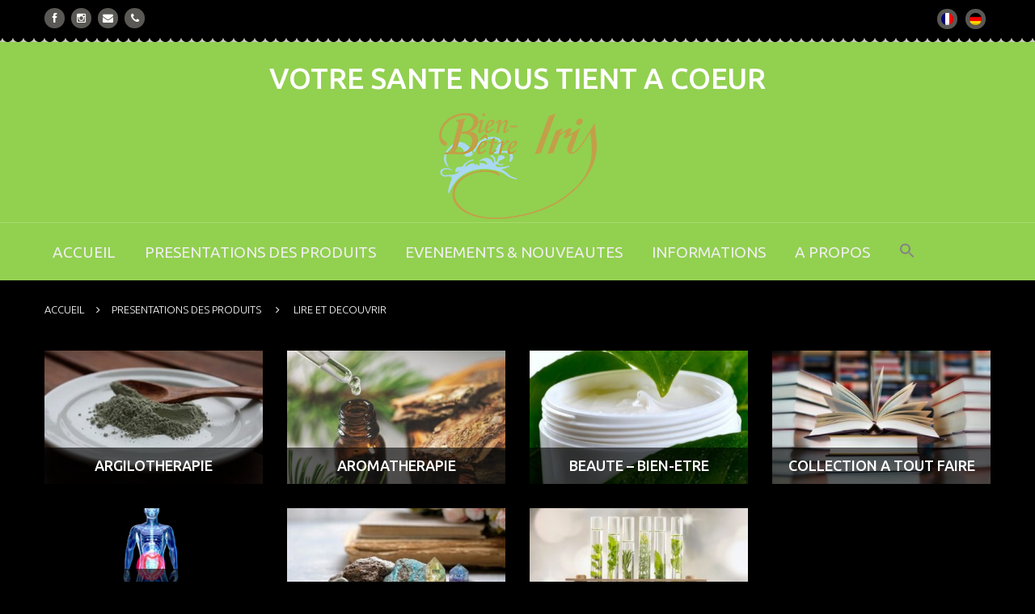

--- FILE ---
content_type: text/html; charset=UTF-8
request_url: https://bien-etreiris.ch/presentations-des-produits/lire-et-decouvrir/
body_size: 11820
content:
<!DOCTYPE html>
<!--[if lt IE 7 ]><html class="ie ie6" lang="fr-FR"> <![endif]-->
<!--[if IE 7 ]><html class="ie ie7" lang="fr-FR"> <![endif]-->
<!--[if IE 8 ]><html class="ie ie8" lang="fr-FR"> <![endif]-->
<!--[if IE 9 ]><html class="ie ie9" lang="fr-FR"> <![endif]-->
<!--[if (gt IE 9)|!(IE)]><!--><html lang="fr-FR"> <!--<![endif]-->
<head>
	<title>LIRE ET DECOUVRIR - Bien-être IrisBien-être Iris</title>
	<meta name="description" content="LIRE ET DECOUVRIR - Bien-être Iris | Votre sante nous tient a coeur" />
	<meta charset="UTF-8" />
	<meta name="viewport" content="width=device-width, initial-scale=1.0">
	<link rel="profile" href="//gmpg.org/xfn/11" />
		<link rel="icon" href="https://bien-etreiris.ch/wp-content/themes/theme52948/favicon.ico" type="image/x-icon" />
		<link rel="pingback" href="https://bien-etreiris.ch/xmlrpc.php" />
	<link rel="alternate" type="application/rss+xml" title="Bien-être Iris" href="https://bien-etreiris.ch/feed/" />
	<link rel="alternate" type="application/atom+xml" title="Bien-être Iris" href="https://bien-etreiris.ch/feed/atom/" />
	<link rel="stylesheet" type="text/css" media="all" href="https://bien-etreiris.ch/wp-content/themes/theme52948/bootstrap/css/bootstrap.css" />
	<link rel="stylesheet" type="text/css" media="all" href="https://bien-etreiris.ch/wp-content/themes/theme52948/bootstrap/css/responsive.css" />
	<link rel="stylesheet" type="text/css" media="all" href="https://bien-etreiris.ch/wp-content/themes/CherryFramework/css/camera.css" />
	<link rel="stylesheet" type="text/css" media="all" href="https://bien-etreiris.ch/wp-content/themes/theme52948/style.css" />
	<meta name='robots' content='index, follow, max-image-preview:large, max-snippet:-1, max-video-preview:-1' />
	<style>img:is([sizes="auto" i], [sizes^="auto," i]) { contain-intrinsic-size: 3000px 1500px }</style>
	<link rel="alternate" hreflang="fr" href="https://bien-etreiris.ch/presentations-des-produits/lire-et-decouvrir/" />
<link rel="alternate" hreflang="de" href="https://bien-etreiris.ch/de/produktpraesentation/lesen-und-entdecken/" />
<link rel="alternate" hreflang="x-default" href="https://bien-etreiris.ch/presentations-des-produits/lire-et-decouvrir/" />

	<!-- This site is optimized with the Yoast SEO plugin v26.4 - https://yoast.com/wordpress/plugins/seo/ -->
	<link rel="canonical" href="https://bien-etreiris.ch/presentations-des-produits/lire-et-decouvrir/" />
	<meta property="og:locale" content="fr_FR" />
	<meta property="og:type" content="article" />
	<meta property="og:title" content="LIRE ET DECOUVRIR - Bien-être Iris" />
	<meta property="og:url" content="https://bien-etreiris.ch/presentations-des-produits/lire-et-decouvrir/" />
	<meta property="og:site_name" content="Bien-être Iris" />
	<meta property="article:publisher" content="https://www.facebook.com/bienetreiris/" />
	<meta property="article:modified_time" content="2025-08-05T07:19:00+00:00" />
	<meta property="og:image" content="https://bien-etreiris.ch/wp-content/uploads/2021/04/acceuil-11.jpg" />
	<meta property="og:image:width" content="500" />
	<meta property="og:image:height" content="333" />
	<meta property="og:image:type" content="image/jpeg" />
	<meta name="twitter:label1" content="Durée de lecture estimée" />
	<meta name="twitter:data1" content="1 minute" />
	<script type="application/ld+json" class="yoast-schema-graph">{"@context":"https://schema.org","@graph":[{"@type":"WebPage","@id":"https://bien-etreiris.ch/presentations-des-produits/lire-et-decouvrir/","url":"https://bien-etreiris.ch/presentations-des-produits/lire-et-decouvrir/","name":"LIRE ET DECOUVRIR - Bien-être Iris","isPartOf":{"@id":"https://bien-etreiris.ch/de/#website"},"primaryImageOfPage":{"@id":"https://bien-etreiris.ch/presentations-des-produits/lire-et-decouvrir/#primaryimage"},"image":{"@id":"https://bien-etreiris.ch/presentations-des-produits/lire-et-decouvrir/#primaryimage"},"thumbnailUrl":"https://bien-etreiris.ch/wp-content/uploads/2021/04/acceuil-11.jpg","datePublished":"2021-02-11T15:27:40+00:00","dateModified":"2025-08-05T07:19:00+00:00","breadcrumb":{"@id":"https://bien-etreiris.ch/presentations-des-produits/lire-et-decouvrir/#breadcrumb"},"inLanguage":"fr-FR","potentialAction":[{"@type":"ReadAction","target":["https://bien-etreiris.ch/presentations-des-produits/lire-et-decouvrir/"]}]},{"@type":"ImageObject","inLanguage":"fr-FR","@id":"https://bien-etreiris.ch/presentations-des-produits/lire-et-decouvrir/#primaryimage","url":"https://bien-etreiris.ch/wp-content/uploads/2021/04/acceuil-11.jpg","contentUrl":"https://bien-etreiris.ch/wp-content/uploads/2021/04/acceuil-11.jpg","width":500,"height":333},{"@type":"BreadcrumbList","@id":"https://bien-etreiris.ch/presentations-des-produits/lire-et-decouvrir/#breadcrumb","itemListElement":[{"@type":"ListItem","position":1,"name":"Home","item":"https://bien-etreiris.ch/"},{"@type":"ListItem","position":2,"name":"PRESENTATIONS DES PRODUITS","item":"https://bien-etreiris.ch/presentations-des-produits/"},{"@type":"ListItem","position":3,"name":"LIRE ET DECOUVRIR"}]},{"@type":"WebSite","@id":"https://bien-etreiris.ch/de/#website","url":"https://bien-etreiris.ch/de/","name":"Bien-être Iris","description":"Votre sante nous tient a coeur","potentialAction":[{"@type":"SearchAction","target":{"@type":"EntryPoint","urlTemplate":"https://bien-etreiris.ch/de/?s={search_term_string}"},"query-input":{"@type":"PropertyValueSpecification","valueRequired":true,"valueName":"search_term_string"}}],"inLanguage":"fr-FR"}]}</script>
	<!-- / Yoast SEO plugin. -->


<link rel='dns-prefetch' href='//maps.googleapis.com' />
<link rel='dns-prefetch' href='//netdna.bootstrapcdn.com' />
<link rel='dns-prefetch' href='//fonts.googleapis.com' />
<link rel="alternate" type="application/rss+xml" title="Bien-être Iris &raquo; Flux" href="https://bien-etreiris.ch/feed/" />
<link rel="alternate" type="application/rss+xml" title="Bien-être Iris &raquo; Flux des commentaires" href="https://bien-etreiris.ch/comments/feed/" />
<script type="text/javascript">
/* <![CDATA[ */
window._wpemojiSettings = {"baseUrl":"https:\/\/s.w.org\/images\/core\/emoji\/16.0.1\/72x72\/","ext":".png","svgUrl":"https:\/\/s.w.org\/images\/core\/emoji\/16.0.1\/svg\/","svgExt":".svg","source":{"concatemoji":"https:\/\/bien-etreiris.ch\/wp-includes\/js\/wp-emoji-release.min.js?ver=6.8.3"}};
/*! This file is auto-generated */
!function(s,n){var o,i,e;function c(e){try{var t={supportTests:e,timestamp:(new Date).valueOf()};sessionStorage.setItem(o,JSON.stringify(t))}catch(e){}}function p(e,t,n){e.clearRect(0,0,e.canvas.width,e.canvas.height),e.fillText(t,0,0);var t=new Uint32Array(e.getImageData(0,0,e.canvas.width,e.canvas.height).data),a=(e.clearRect(0,0,e.canvas.width,e.canvas.height),e.fillText(n,0,0),new Uint32Array(e.getImageData(0,0,e.canvas.width,e.canvas.height).data));return t.every(function(e,t){return e===a[t]})}function u(e,t){e.clearRect(0,0,e.canvas.width,e.canvas.height),e.fillText(t,0,0);for(var n=e.getImageData(16,16,1,1),a=0;a<n.data.length;a++)if(0!==n.data[a])return!1;return!0}function f(e,t,n,a){switch(t){case"flag":return n(e,"\ud83c\udff3\ufe0f\u200d\u26a7\ufe0f","\ud83c\udff3\ufe0f\u200b\u26a7\ufe0f")?!1:!n(e,"\ud83c\udde8\ud83c\uddf6","\ud83c\udde8\u200b\ud83c\uddf6")&&!n(e,"\ud83c\udff4\udb40\udc67\udb40\udc62\udb40\udc65\udb40\udc6e\udb40\udc67\udb40\udc7f","\ud83c\udff4\u200b\udb40\udc67\u200b\udb40\udc62\u200b\udb40\udc65\u200b\udb40\udc6e\u200b\udb40\udc67\u200b\udb40\udc7f");case"emoji":return!a(e,"\ud83e\udedf")}return!1}function g(e,t,n,a){var r="undefined"!=typeof WorkerGlobalScope&&self instanceof WorkerGlobalScope?new OffscreenCanvas(300,150):s.createElement("canvas"),o=r.getContext("2d",{willReadFrequently:!0}),i=(o.textBaseline="top",o.font="600 32px Arial",{});return e.forEach(function(e){i[e]=t(o,e,n,a)}),i}function t(e){var t=s.createElement("script");t.src=e,t.defer=!0,s.head.appendChild(t)}"undefined"!=typeof Promise&&(o="wpEmojiSettingsSupports",i=["flag","emoji"],n.supports={everything:!0,everythingExceptFlag:!0},e=new Promise(function(e){s.addEventListener("DOMContentLoaded",e,{once:!0})}),new Promise(function(t){var n=function(){try{var e=JSON.parse(sessionStorage.getItem(o));if("object"==typeof e&&"number"==typeof e.timestamp&&(new Date).valueOf()<e.timestamp+604800&&"object"==typeof e.supportTests)return e.supportTests}catch(e){}return null}();if(!n){if("undefined"!=typeof Worker&&"undefined"!=typeof OffscreenCanvas&&"undefined"!=typeof URL&&URL.createObjectURL&&"undefined"!=typeof Blob)try{var e="postMessage("+g.toString()+"("+[JSON.stringify(i),f.toString(),p.toString(),u.toString()].join(",")+"));",a=new Blob([e],{type:"text/javascript"}),r=new Worker(URL.createObjectURL(a),{name:"wpTestEmojiSupports"});return void(r.onmessage=function(e){c(n=e.data),r.terminate(),t(n)})}catch(e){}c(n=g(i,f,p,u))}t(n)}).then(function(e){for(var t in e)n.supports[t]=e[t],n.supports.everything=n.supports.everything&&n.supports[t],"flag"!==t&&(n.supports.everythingExceptFlag=n.supports.everythingExceptFlag&&n.supports[t]);n.supports.everythingExceptFlag=n.supports.everythingExceptFlag&&!n.supports.flag,n.DOMReady=!1,n.readyCallback=function(){n.DOMReady=!0}}).then(function(){return e}).then(function(){var e;n.supports.everything||(n.readyCallback(),(e=n.source||{}).concatemoji?t(e.concatemoji):e.wpemoji&&e.twemoji&&(t(e.twemoji),t(e.wpemoji)))}))}((window,document),window._wpemojiSettings);
/* ]]> */
</script>
<link rel='stylesheet' id='flexslider-css' href='https://bien-etreiris.ch/wp-content/plugins/cherry-plugin/lib/js/FlexSlider/flexslider.css?ver=2.2.0' type='text/css' media='all' />
<link rel='stylesheet' id='owl-carousel-css' href='https://bien-etreiris.ch/wp-content/plugins/cherry-plugin/lib/js/owl-carousel/owl.carousel.css?ver=1.24' type='text/css' media='all' />
<link rel='stylesheet' id='owl-theme-css' href='https://bien-etreiris.ch/wp-content/plugins/cherry-plugin/lib/js/owl-carousel/owl.theme.css?ver=1.24' type='text/css' media='all' />
<link rel='stylesheet' id='font-awesome-css' href='//netdna.bootstrapcdn.com/font-awesome/3.2.1/css/font-awesome.css?ver=3.2.1' type='text/css' media='all' />
<link rel='stylesheet' id='cherry-plugin-css' href='https://bien-etreiris.ch/wp-content/plugins/cherry-plugin/includes/css/cherry-plugin.css?ver=1.2.8.1' type='text/css' media='all' />
<style id='wp-emoji-styles-inline-css' type='text/css'>

	img.wp-smiley, img.emoji {
		display: inline !important;
		border: none !important;
		box-shadow: none !important;
		height: 1em !important;
		width: 1em !important;
		margin: 0 0.07em !important;
		vertical-align: -0.1em !important;
		background: none !important;
		padding: 0 !important;
	}
</style>
<link rel='stylesheet' id='wp-block-library-css' href='https://bien-etreiris.ch/wp-includes/css/dist/block-library/style.min.css?ver=6.8.3' type='text/css' media='all' />
<style id='classic-theme-styles-inline-css' type='text/css'>
/*! This file is auto-generated */
.wp-block-button__link{color:#fff;background-color:#32373c;border-radius:9999px;box-shadow:none;text-decoration:none;padding:calc(.667em + 2px) calc(1.333em + 2px);font-size:1.125em}.wp-block-file__button{background:#32373c;color:#fff;text-decoration:none}
</style>
<style id='global-styles-inline-css' type='text/css'>
:root{--wp--preset--aspect-ratio--square: 1;--wp--preset--aspect-ratio--4-3: 4/3;--wp--preset--aspect-ratio--3-4: 3/4;--wp--preset--aspect-ratio--3-2: 3/2;--wp--preset--aspect-ratio--2-3: 2/3;--wp--preset--aspect-ratio--16-9: 16/9;--wp--preset--aspect-ratio--9-16: 9/16;--wp--preset--color--black: #000000;--wp--preset--color--cyan-bluish-gray: #abb8c3;--wp--preset--color--white: #ffffff;--wp--preset--color--pale-pink: #f78da7;--wp--preset--color--vivid-red: #cf2e2e;--wp--preset--color--luminous-vivid-orange: #ff6900;--wp--preset--color--luminous-vivid-amber: #fcb900;--wp--preset--color--light-green-cyan: #7bdcb5;--wp--preset--color--vivid-green-cyan: #00d084;--wp--preset--color--pale-cyan-blue: #8ed1fc;--wp--preset--color--vivid-cyan-blue: #0693e3;--wp--preset--color--vivid-purple: #9b51e0;--wp--preset--gradient--vivid-cyan-blue-to-vivid-purple: linear-gradient(135deg,rgba(6,147,227,1) 0%,rgb(155,81,224) 100%);--wp--preset--gradient--light-green-cyan-to-vivid-green-cyan: linear-gradient(135deg,rgb(122,220,180) 0%,rgb(0,208,130) 100%);--wp--preset--gradient--luminous-vivid-amber-to-luminous-vivid-orange: linear-gradient(135deg,rgba(252,185,0,1) 0%,rgba(255,105,0,1) 100%);--wp--preset--gradient--luminous-vivid-orange-to-vivid-red: linear-gradient(135deg,rgba(255,105,0,1) 0%,rgb(207,46,46) 100%);--wp--preset--gradient--very-light-gray-to-cyan-bluish-gray: linear-gradient(135deg,rgb(238,238,238) 0%,rgb(169,184,195) 100%);--wp--preset--gradient--cool-to-warm-spectrum: linear-gradient(135deg,rgb(74,234,220) 0%,rgb(151,120,209) 20%,rgb(207,42,186) 40%,rgb(238,44,130) 60%,rgb(251,105,98) 80%,rgb(254,248,76) 100%);--wp--preset--gradient--blush-light-purple: linear-gradient(135deg,rgb(255,206,236) 0%,rgb(152,150,240) 100%);--wp--preset--gradient--blush-bordeaux: linear-gradient(135deg,rgb(254,205,165) 0%,rgb(254,45,45) 50%,rgb(107,0,62) 100%);--wp--preset--gradient--luminous-dusk: linear-gradient(135deg,rgb(255,203,112) 0%,rgb(199,81,192) 50%,rgb(65,88,208) 100%);--wp--preset--gradient--pale-ocean: linear-gradient(135deg,rgb(255,245,203) 0%,rgb(182,227,212) 50%,rgb(51,167,181) 100%);--wp--preset--gradient--electric-grass: linear-gradient(135deg,rgb(202,248,128) 0%,rgb(113,206,126) 100%);--wp--preset--gradient--midnight: linear-gradient(135deg,rgb(2,3,129) 0%,rgb(40,116,252) 100%);--wp--preset--font-size--small: 13px;--wp--preset--font-size--medium: 20px;--wp--preset--font-size--large: 36px;--wp--preset--font-size--x-large: 42px;--wp--preset--spacing--20: 0.44rem;--wp--preset--spacing--30: 0.67rem;--wp--preset--spacing--40: 1rem;--wp--preset--spacing--50: 1.5rem;--wp--preset--spacing--60: 2.25rem;--wp--preset--spacing--70: 3.38rem;--wp--preset--spacing--80: 5.06rem;--wp--preset--shadow--natural: 6px 6px 9px rgba(0, 0, 0, 0.2);--wp--preset--shadow--deep: 12px 12px 50px rgba(0, 0, 0, 0.4);--wp--preset--shadow--sharp: 6px 6px 0px rgba(0, 0, 0, 0.2);--wp--preset--shadow--outlined: 6px 6px 0px -3px rgba(255, 255, 255, 1), 6px 6px rgba(0, 0, 0, 1);--wp--preset--shadow--crisp: 6px 6px 0px rgba(0, 0, 0, 1);}:where(.is-layout-flex){gap: 0.5em;}:where(.is-layout-grid){gap: 0.5em;}body .is-layout-flex{display: flex;}.is-layout-flex{flex-wrap: wrap;align-items: center;}.is-layout-flex > :is(*, div){margin: 0;}body .is-layout-grid{display: grid;}.is-layout-grid > :is(*, div){margin: 0;}:where(.wp-block-columns.is-layout-flex){gap: 2em;}:where(.wp-block-columns.is-layout-grid){gap: 2em;}:where(.wp-block-post-template.is-layout-flex){gap: 1.25em;}:where(.wp-block-post-template.is-layout-grid){gap: 1.25em;}.has-black-color{color: var(--wp--preset--color--black) !important;}.has-cyan-bluish-gray-color{color: var(--wp--preset--color--cyan-bluish-gray) !important;}.has-white-color{color: var(--wp--preset--color--white) !important;}.has-pale-pink-color{color: var(--wp--preset--color--pale-pink) !important;}.has-vivid-red-color{color: var(--wp--preset--color--vivid-red) !important;}.has-luminous-vivid-orange-color{color: var(--wp--preset--color--luminous-vivid-orange) !important;}.has-luminous-vivid-amber-color{color: var(--wp--preset--color--luminous-vivid-amber) !important;}.has-light-green-cyan-color{color: var(--wp--preset--color--light-green-cyan) !important;}.has-vivid-green-cyan-color{color: var(--wp--preset--color--vivid-green-cyan) !important;}.has-pale-cyan-blue-color{color: var(--wp--preset--color--pale-cyan-blue) !important;}.has-vivid-cyan-blue-color{color: var(--wp--preset--color--vivid-cyan-blue) !important;}.has-vivid-purple-color{color: var(--wp--preset--color--vivid-purple) !important;}.has-black-background-color{background-color: var(--wp--preset--color--black) !important;}.has-cyan-bluish-gray-background-color{background-color: var(--wp--preset--color--cyan-bluish-gray) !important;}.has-white-background-color{background-color: var(--wp--preset--color--white) !important;}.has-pale-pink-background-color{background-color: var(--wp--preset--color--pale-pink) !important;}.has-vivid-red-background-color{background-color: var(--wp--preset--color--vivid-red) !important;}.has-luminous-vivid-orange-background-color{background-color: var(--wp--preset--color--luminous-vivid-orange) !important;}.has-luminous-vivid-amber-background-color{background-color: var(--wp--preset--color--luminous-vivid-amber) !important;}.has-light-green-cyan-background-color{background-color: var(--wp--preset--color--light-green-cyan) !important;}.has-vivid-green-cyan-background-color{background-color: var(--wp--preset--color--vivid-green-cyan) !important;}.has-pale-cyan-blue-background-color{background-color: var(--wp--preset--color--pale-cyan-blue) !important;}.has-vivid-cyan-blue-background-color{background-color: var(--wp--preset--color--vivid-cyan-blue) !important;}.has-vivid-purple-background-color{background-color: var(--wp--preset--color--vivid-purple) !important;}.has-black-border-color{border-color: var(--wp--preset--color--black) !important;}.has-cyan-bluish-gray-border-color{border-color: var(--wp--preset--color--cyan-bluish-gray) !important;}.has-white-border-color{border-color: var(--wp--preset--color--white) !important;}.has-pale-pink-border-color{border-color: var(--wp--preset--color--pale-pink) !important;}.has-vivid-red-border-color{border-color: var(--wp--preset--color--vivid-red) !important;}.has-luminous-vivid-orange-border-color{border-color: var(--wp--preset--color--luminous-vivid-orange) !important;}.has-luminous-vivid-amber-border-color{border-color: var(--wp--preset--color--luminous-vivid-amber) !important;}.has-light-green-cyan-border-color{border-color: var(--wp--preset--color--light-green-cyan) !important;}.has-vivid-green-cyan-border-color{border-color: var(--wp--preset--color--vivid-green-cyan) !important;}.has-pale-cyan-blue-border-color{border-color: var(--wp--preset--color--pale-cyan-blue) !important;}.has-vivid-cyan-blue-border-color{border-color: var(--wp--preset--color--vivid-cyan-blue) !important;}.has-vivid-purple-border-color{border-color: var(--wp--preset--color--vivid-purple) !important;}.has-vivid-cyan-blue-to-vivid-purple-gradient-background{background: var(--wp--preset--gradient--vivid-cyan-blue-to-vivid-purple) !important;}.has-light-green-cyan-to-vivid-green-cyan-gradient-background{background: var(--wp--preset--gradient--light-green-cyan-to-vivid-green-cyan) !important;}.has-luminous-vivid-amber-to-luminous-vivid-orange-gradient-background{background: var(--wp--preset--gradient--luminous-vivid-amber-to-luminous-vivid-orange) !important;}.has-luminous-vivid-orange-to-vivid-red-gradient-background{background: var(--wp--preset--gradient--luminous-vivid-orange-to-vivid-red) !important;}.has-very-light-gray-to-cyan-bluish-gray-gradient-background{background: var(--wp--preset--gradient--very-light-gray-to-cyan-bluish-gray) !important;}.has-cool-to-warm-spectrum-gradient-background{background: var(--wp--preset--gradient--cool-to-warm-spectrum) !important;}.has-blush-light-purple-gradient-background{background: var(--wp--preset--gradient--blush-light-purple) !important;}.has-blush-bordeaux-gradient-background{background: var(--wp--preset--gradient--blush-bordeaux) !important;}.has-luminous-dusk-gradient-background{background: var(--wp--preset--gradient--luminous-dusk) !important;}.has-pale-ocean-gradient-background{background: var(--wp--preset--gradient--pale-ocean) !important;}.has-electric-grass-gradient-background{background: var(--wp--preset--gradient--electric-grass) !important;}.has-midnight-gradient-background{background: var(--wp--preset--gradient--midnight) !important;}.has-small-font-size{font-size: var(--wp--preset--font-size--small) !important;}.has-medium-font-size{font-size: var(--wp--preset--font-size--medium) !important;}.has-large-font-size{font-size: var(--wp--preset--font-size--large) !important;}.has-x-large-font-size{font-size: var(--wp--preset--font-size--x-large) !important;}
:where(.wp-block-post-template.is-layout-flex){gap: 1.25em;}:where(.wp-block-post-template.is-layout-grid){gap: 1.25em;}
:where(.wp-block-columns.is-layout-flex){gap: 2em;}:where(.wp-block-columns.is-layout-grid){gap: 2em;}
:root :where(.wp-block-pullquote){font-size: 1.5em;line-height: 1.6;}
</style>
<link rel='stylesheet' id='wpml-blocks-css' href='https://bien-etreiris.ch/wp-content/plugins/sitepress-multilingual-cms/dist/css/blocks/styles.css?ver=4.6.15' type='text/css' media='all' />
<link rel='stylesheet' id='cherry-parallax-css' href='https://bien-etreiris.ch/wp-content/plugins/cherry-parallax/css/parallax.css?ver=1.0.0' type='text/css' media='all' />
<link rel='stylesheet' id='wpml-legacy-horizontal-list-0-css' href='https://bien-etreiris.ch/wp-content/plugins/sitepress-multilingual-cms/templates/language-switchers/legacy-list-horizontal/style.min.css?ver=1' type='text/css' media='all' />
<link rel='stylesheet' id='ivory-search-styles-css' href='https://bien-etreiris.ch/wp-content/plugins/add-search-to-menu/public/css/ivory-search.min.css?ver=5.5.12' type='text/css' media='all' />
<link rel='stylesheet' id='main-style-css' href='https://bien-etreiris.ch/wp-content/themes/theme52948/main-styles.css' type='text/css' media='all' />
<link rel='stylesheet' id='fancybox-css-css' href='https://bien-etreiris.ch/wp-content/themes/theme52948/css/jquery.fancybox.css?ver=6.8.3' type='text/css' media='all' />
<link rel='stylesheet' id='magnific-popup-css' href='https://bien-etreiris.ch/wp-content/themes/CherryFramework/css/magnific-popup.css?ver=0.9.3' type='text/css' media='all' />
<link rel='stylesheet' id='options_typography_Ubuntu-css' href='//fonts.googleapis.com/css?family=Ubuntu&#038;subset=latin' type='text/css' media='all' />
<script type="text/javascript" src="https://bien-etreiris.ch/wp-content/themes/CherryFramework/js/jquery-1.7.2.min.js?ver=1.7.2" id="jquery-js"></script>
<script type="text/javascript" src="https://bien-etreiris.ch/wp-content/plugins/cherry-plugin/lib/js/jquery.easing.1.3.js?ver=1.3" id="easing-js"></script>
<script type="text/javascript" src="https://bien-etreiris.ch/wp-content/plugins/cherry-plugin/lib/js/elasti-carousel/jquery.elastislide.js?ver=1.2.8.1" id="elastislide-js"></script>
<script type="text/javascript" src="//maps.googleapis.com/maps/api/js?v=3.exp&amp;ver=6.8.3" id="googlemapapis-js"></script>
<script type="text/javascript" src="https://bien-etreiris.ch/wp-content/themes/CherryFramework/js/jquery-migrate-1.2.1.min.js?ver=1.2.1" id="migrate-js"></script>
<script type="text/javascript" src="https://bien-etreiris.ch/wp-includes/js/swfobject.js?ver=2.2-20120417" id="swfobject-js"></script>
<script type="text/javascript" src="https://bien-etreiris.ch/wp-content/themes/CherryFramework/js/modernizr.js?ver=2.0.6" id="modernizr-js"></script>
<script type="text/javascript" src="https://bien-etreiris.ch/wp-content/themes/CherryFramework/js/jflickrfeed.js?ver=1.0" id="jflickrfeed-js"></script>
<script type="text/javascript" src="https://bien-etreiris.ch/wp-content/themes/CherryFramework/js/custom.js?ver=1.0" id="custom-js"></script>
<script type="text/javascript" src="https://bien-etreiris.ch/wp-content/themes/CherryFramework/bootstrap/js/bootstrap.min.js?ver=2.3.0" id="bootstrap-js"></script>
<link rel="https://api.w.org/" href="https://bien-etreiris.ch/wp-json/" /><link rel="alternate" title="JSON" type="application/json" href="https://bien-etreiris.ch/wp-json/wp/v2/pages/39182" /><link rel="EditURI" type="application/rsd+xml" title="RSD" href="https://bien-etreiris.ch/xmlrpc.php?rsd" />
<meta name="generator" content="WordPress 6.8.3" />
<link rel='shortlink' href='https://bien-etreiris.ch/?p=39182' />
<link rel="alternate" title="oEmbed (JSON)" type="application/json+oembed" href="https://bien-etreiris.ch/wp-json/oembed/1.0/embed?url=https%3A%2F%2Fbien-etreiris.ch%2Fpresentations-des-produits%2Flire-et-decouvrir%2F" />
<link rel="alternate" title="oEmbed (XML)" type="text/xml+oembed" href="https://bien-etreiris.ch/wp-json/oembed/1.0/embed?url=https%3A%2F%2Fbien-etreiris.ch%2Fpresentations-des-produits%2Flire-et-decouvrir%2F&#038;format=xml" />
<meta name="generator" content="WPML ver:4.6.15 stt:4,3;" />
<script>
 var system_folder = 'https://bien-etreiris.ch/wp-content/themes/CherryFramework/admin/data_management/',
	 CHILD_URL ='https://bien-etreiris.ch/wp-content/themes/theme52948',
	 PARENT_URL = 'https://bien-etreiris.ch/wp-content/themes/CherryFramework', 
	 CURRENT_THEME = 'theme52948'</script>		<style type="text/css">
			.cherry-fixed-layout .main-holder { background: #000000; }
		</style>
		
<style type='text/css'>
body { background-color:#000000 }
.header { background-color:transparent }

</style>
<style type='text/css'>
h1 { font: normal 90px/90px Ubuntu;  color:#eeeeee; }
h2 { font: normal 32px/40px Ubuntu;  color:#eeeeee; }
h3 { font: normal 40px/45px Ubuntu;  color:#eeeeee; }
h4 { font: normal 24px/30px Ubuntu;  color:#eeeeee; }
h5 { font: normal 12px/18px Ubuntu;  color:#eeeeee; }
h6 { font: normal 12px/18px Ubuntu;  color:#eeeeee; }
body { font-weight: normal;}
.logo_h__txt, .logo_link { font: normal 40px/48px "Trebuchet MS", Arial, Helvetica, sans-serif;  color:#ffffff; }
.sf-menu > li > a { font: normal 19px/24px Ubuntu;  color:#eeeeee; }
.nav.footer-nav a { font: normal 13px/20px Ubuntu;  color:#ffffff; }
</style>
		<style type="text/css" id="wp-custom-css">
			/*
You can add your own CSS here.

Click the help icon above to learn more.
*/
.sf-menu li li a {
 font-weight:bold;
}
.sf-menu li li li  a {
   font-style: italic;
   font-weight:normal;
}
/*.sf-menu > li > a::before {
	background-color: #a9d8f0;
}
.social_icon {
	color: #a9d8f0;
}
.owl-theme .owl-controls .owl-buttons div {
	color: #a9d8f0 !important;
}
#back-top span:before {
    color: #a9d8f0;
}*/
header.header{
	background-color: #92d050;
}
.footer {
	background-color: #92d050;
}
div.nav_menu {
    background: #a9d8f0;
}

/* Customize search widget */
.search-form .search-submit .icon {
	display: none;
}		</style>
		<style type="text/css" media="screen">.is-menu path.search-icon-path { fill: #848484;}body .popup-search-close:after, body .search-close:after { border-color: #848484;}body .popup-search-close:before, body .search-close:before { border-color: #848484;}</style>		<!--[if lt IE 9]>
		<div id="ie7-alert" style="width: 100%; text-align:center;">
			<img src="http://tmbhtest.com/images/ie7.jpg" alt="Upgrade IE 8" width="640" height="344" border="0" usemap="#Map" />
			<map name="Map" id="Map"><area shape="rect" coords="496,201,604,329" href="http://www.microsoft.com/windows/internet-explorer/default.aspx" target="_blank" alt="Download Interent Explorer" /><area shape="rect" coords="380,201,488,329" href="http://www.apple.com/safari/download/" target="_blank" alt="Download Apple Safari" /><area shape="rect" coords="268,202,376,330" href="http://www.opera.com/download/" target="_blank" alt="Download Opera" /><area shape="rect" coords="155,202,263,330" href="http://www.mozilla.com/" target="_blank" alt="Download Firefox" /><area shape="rect" coords="35,201,143,329" href="http://www.google.com/chrome" target="_blank" alt="Download Google Chrome" />
			</map>
		</div>
	<![endif]-->
	<!--[if gte IE 9]><!-->
		<script src="https://bien-etreiris.ch/wp-content/themes/CherryFramework/js/jquery.mobile.customized.min.js" type="text/javascript"></script>
		<link rel="stylesheet" href="//code.jquery.com/ui/1.12.1/themes/base/jquery-ui.css">
		<script src="https://code.jquery.com/ui/1.12.1/jquery-ui.js"></script>
		<script type="text/javascript">
			jQuery(function(){
				jQuery('.sf-menu').mobileMenu({defaultText: "Accédez à ..."});
			});
		</script>
	<!--<![endif]-->
	<script type="text/javascript">
		// Init navigation menu
		jQuery(function(){
		// main navigation init
			jQuery('ul.sf-menu').superfish({
				delay: 1000, // the delay in milliseconds that the mouse can remain outside a sub-menu without it closing
				animation: {
					opacity: "show",
					height: "show"
				}, // used to animate the sub-menu open
				speed: "normal", // animation speed
				autoArrows: false, // generation of arrow mark-up (for submenu)
				disableHI: true // to disable hoverIntent detection
			});

		//Zoom fix
		//IPad/IPhone
			var viewportmeta = document.querySelector && document.querySelector('meta[name="viewport"]'),
				ua = navigator.userAgent,
				gestureStart = function () {
					viewportmeta.content = "width=device-width, minimum-scale=0.25, maximum-scale=1.6, initial-scale=1.0";
				},
				scaleFix = function () {
					if (viewportmeta && /iPhone|iPad/.test(ua) && !/Opera Mini/.test(ua)) {
						viewportmeta.content = "width=device-width, minimum-scale=1.0, maximum-scale=1.0";
						document.addEventListener("gesturestart", gestureStart, false);
					}
				};
			scaleFix();
		})
	</script>
	<!-- stick up menu -->
	<script type="text/javascript">
		jQuery(document).ready(function(){
			if(!device.mobile() && !device.tablet()){
				jQuery('.header .nav__primary').tmStickUp({
					correctionSelector: jQuery('#wpadminbar')
				,	listenSelector: jQuery('.listenSelector')
				,	active: true				,	pseudo: true				});
			}
		})
		jQuery( function($) {
    $( "#accordion" ).accordion();
  } );
	</script>
	<script src="https://maps.googleapis.com/maps/api/js?key=AIzaSyApAiDJirrq49qxhOoE9ieHQ6LfQ_BV7mc"></script>
</head>

<body class="wp-singular page-template page-template-page-with-child page-template-page-with-child-php page page-id-39182 page-parent page-child parent-pageid-13328 wp-theme-CherryFramework wp-child-theme-theme52948 CherryFramework cherry-fixed-layout">
	<div id="motopress-main" class="main-holder">
		<div class="container">
			<div class="row-fluid">
				<div class="span12">
					<div class="social_menu">
						<ul class="social_menu_list">
							<li class="social_link facebook"><a href="https://m.facebook.com/bienetreiris/" title="Facebook"><i class=" icon-facebook"></i></a></li>
							<li class="social_link instagram"><a href="https://www.instagram.com/bienetreiris/?hl=fr" title="Instagram"><i class="icon-instagram"></i></a></li>
							<li class="social_link mail"><a href="mailto:info@bien-etreiris.ch"><i class="icon-envelope"></i></a></li>
							<li class="social_link phn"><a href="tel:+41264770727"><i class="icon-phone"></i></a></li>
						</ul>
					</div>
						
<div class="wpml-ls-sidebars-top-sidebar wpml-ls wpml-ls-legacy-list-horizontal">
	<ul><li class="wpml-ls-slot-top-sidebar wpml-ls-item wpml-ls-item-fr wpml-ls-current-language wpml-ls-first-item wpml-ls-item-legacy-list-horizontal">
				<a href="https://bien-etreiris.ch/presentations-des-produits/lire-et-decouvrir/" class="wpml-ls-link">
                                <img
            class="wpml-ls-flag"
            src="https://bien-etreiris.ch/wp-content/plugins/sitepress-multilingual-cms/res/flags/fr.png"
            alt="Français"
            
            
    /></a>
			</li><li class="wpml-ls-slot-top-sidebar wpml-ls-item wpml-ls-item-de wpml-ls-last-item wpml-ls-item-legacy-list-horizontal">
				<a href="https://bien-etreiris.ch/de/produktpraesentation/lesen-und-entdecken/" class="wpml-ls-link">
                                <img
            class="wpml-ls-flag"
            src="https://bien-etreiris.ch/wp-content/plugins/sitepress-multilingual-cms/res/flags/de.png"
            alt="Allemand"
            
            
    /></a>
			</li></ul>
</div>
				</div>
			</div>
		</div>
		<!--Begin #motopress-main-->
		<header class="motopress-wrapper header">
			<div class="container">
				<div class="row">
					<div class="span12" data-motopress-wrapper-file="wrapper/wrapper-header.php" data-motopress-wrapper-type="header" data-motopress-id="69204405d8c29">
						<div class="row">
	<div class="span12" data-motopress-type="static" data-motopress-static-file="static/static-logo.php">
		<!-- BEGIN LOGO -->
<div class="logo">
			<h2 class="logo_tagline">Votre sante nous tient a coeur</h2><!-- Site Tagline -->
										<a href="https://bien-etreiris.ch/" class="logo_h logo_h__img"><img src="https://bien-etreiris.ch/wp-content/uploads/2021/04/logo-bien-etreiris-4.png" alt="Bien-être Iris" title="Votre sante nous tient a coeur"></a>
					<div class="top_phone">
		<!--<img src="/images/old-handphone-1.png" alt="phone"> -->
<!--
		<i class="icon-phone"></i><a href="tel:+41264770727">+41264770727</a>
-->
	</div>
</div>
<!-- END LOGO -->
	</div>
	<div class="span12 hidden-phone" data-motopress-type="static" data-motopress-static-file="static/static-search.php">
			<div class="pull-left">	<!-- BEGIN SEARCH FORM -->
<!-- END SEARCH FORM --></div>
	</div>
</div>
<div class="row">
	<div class="span12" data-motopress-type="static" data-motopress-static-file="static/static-nav.php">
		<!-- BEGIN MAIN NAVIGATION -->
<nav class="nav nav__primary clearfix hidden-phone">
<ul id="topnav" class="sf-menu"><li id="menu-item-96694" class="menu-item menu-item-type-post_type menu-item-object-page menu-item-home"><a href="https://bien-etreiris.ch/">ACCUEIL</a></li>
<li id="menu-item-96681" class="menu-item menu-item-type-post_type menu-item-object-page current-page-ancestor menu-item-has-children"><a href="https://bien-etreiris.ch/presentations-des-produits/">PRESENTATIONS DES PRODUITS</a>
<ul class="sub-menu">
	<li id="menu-item-96683" class="menu-item menu-item-type-post_type menu-item-object-page"><a href="https://bien-etreiris.ch/presentations-des-produits/aromatherapie/">AROMATHERAPIE</a></li>
	<li id="menu-item-96684" class="menu-item menu-item-type-post_type menu-item-object-page"><a href="https://bien-etreiris.ch/presentations-des-produits/cosmetiques-naturels/">COSMETIQUES NATURELS</a></li>
	<li id="menu-item-96689" class="menu-item menu-item-type-post_type menu-item-object-page"><a href="https://bien-etreiris.ch/presentations-des-produits/hygiene/">HYGIENE</a></li>
	<li id="menu-item-96690" class="menu-item menu-item-type-post_type menu-item-object-page"><a href="https://bien-etreiris.ch/presentations-des-produits/hygiene/entretien-maison/">ENTRETIEN MAISON</a></li>
	<li id="menu-item-97259" class="menu-item menu-item-type-post_type menu-item-object-page menu-item-has-children"><a href="https://bien-etreiris.ch/presentations-des-produits/relaxant/">RELAXANTS</a>
	<ul class="sub-menu">
		<li id="menu-item-97260" class="menu-item menu-item-type-post_type menu-item-object-page"><a href="https://bien-etreiris.ch/presentations-des-produits/relaxant/bougies/">BOUGIES</a></li>
		<li id="menu-item-97261" class="menu-item menu-item-type-post_type menu-item-object-page"><a href="https://bien-etreiris.ch/presentations-des-produits/relaxant/coussins-de-bien-etre/">COUSSINS DE BIEN-ÊTRE</a></li>
	</ul>
</li>
	<li id="menu-item-96692" class="menu-item menu-item-type-post_type menu-item-object-page"><a href="https://bien-etreiris.ch/presentations-des-produits/senteurs-de-bien-etre/">SENTEURS DE BIEN-ÊTRE</a></li>
	<li id="menu-item-96693" class="menu-item menu-item-type-post_type menu-item-object-page menu-item-has-children"><a href="https://bien-etreiris.ch/presentations-des-produits/vie-saine/">VIE SAINE</a>
	<ul class="sub-menu">
		<li id="menu-item-96698" class="menu-item menu-item-type-post_type menu-item-object-page"><a href="https://bien-etreiris.ch/guide-lumiere-conseil/mode-de-vie-sain/theme-electrobiologie/">ELECTROBIOLOGIE</a></li>
		<li id="menu-item-96699" class="menu-item menu-item-type-post_type menu-item-object-page"><a href="https://bien-etreiris.ch/presentations-des-produits/vie-saine/leau-source-de-vie/">L’EAU – SOURCE DE VIE</a></li>
	</ul>
</li>
</ul>
</li>
<li id="menu-item-96702" class="menu-item menu-item-type-post_type menu-item-object-page"><a href="https://bien-etreiris.ch/evenements-links-et-nouveautes/">EVENEMENTS &#038; NOUVEAUTES</a></li>
<li id="menu-item-96700" class="menu-item menu-item-type-post_type menu-item-object-page"><a href="https://bien-etreiris.ch/informations/">INFORMATIONS</a></li>
<li id="menu-item-96697" class="menu-item menu-item-type-post_type menu-item-object-page"><a href="https://bien-etreiris.ch/a-propos/">A PROPOS</a></li>
<li class=" astm-search-menu is-menu is-dropdown menu-item"><a href="#" role="button" aria-label="Search Icon Link"><svg width="20" height="20" class="search-icon" role="img" viewBox="2 9 20 5" focusable="false" aria-label="Search">
						<path class="search-icon-path" d="M15.5 14h-.79l-.28-.27C15.41 12.59 16 11.11 16 9.5 16 5.91 13.09 3 9.5 3S3 5.91 3 9.5 5.91 16 9.5 16c1.61 0 3.09-.59 4.23-1.57l.27.28v.79l5 4.99L20.49 19l-4.99-5zm-6 0C7.01 14 5 11.99 5 9.5S7.01 5 9.5 5 14 7.01 14 9.5 11.99 14 9.5 14z"></path></svg></a><form  class="is-search-form is-form-style is-form-style-3 is-form-id-0 " action="https://bien-etreiris.ch/" method="get" role="search" ><label for="is-search-input-0"><span class="is-screen-reader-text">Search for:</span><input  type="search" id="is-search-input-0" name="s" value="" class="is-search-input" placeholder="Search here..." autocomplete=off /></label><button type="submit" class="is-search-submit"><span class="is-screen-reader-text">Search Button</span><span class="is-search-icon"><svg focusable="false" aria-label="Search" xmlns="http://www.w3.org/2000/svg" viewBox="0 0 24 24" width="24px"><path d="M15.5 14h-.79l-.28-.27C15.41 12.59 16 11.11 16 9.5 16 5.91 13.09 3 9.5 3S3 5.91 3 9.5 5.91 16 9.5 16c1.61 0 3.09-.59 4.23-1.57l.27.28v.79l5 4.99L20.49 19l-4.99-5zm-6 0C7.01 14 5 11.99 5 9.5S7.01 5 9.5 5 14 7.01 14 9.5 11.99 14 9.5 14z"></path></svg></span></button></form><div class="search-close"></div></li></ul></nav><!-- END MAIN NAVIGATION -->
<!-- BEGIN MAIN NAVIGATION -->
<div class="nav_menu visible-phone">
<ul id="topnav" class="main-menu"><li id="menu-item-96694" class="menu-item menu-item-type-post_type menu-item-object-page menu-item-home"><a href="https://bien-etreiris.ch/">ACCUEIL</a></li>
<li id="menu-item-96681" class="menu-item menu-item-type-post_type menu-item-object-page current-page-ancestor menu-item-has-children"><a href="https://bien-etreiris.ch/presentations-des-produits/">PRESENTATIONS DES PRODUITS</a>
<ul class="sub-menu">
	<li id="menu-item-96683" class="menu-item menu-item-type-post_type menu-item-object-page"><a href="https://bien-etreiris.ch/presentations-des-produits/aromatherapie/">AROMATHERAPIE</a></li>
	<li id="menu-item-96684" class="menu-item menu-item-type-post_type menu-item-object-page"><a href="https://bien-etreiris.ch/presentations-des-produits/cosmetiques-naturels/">COSMETIQUES NATURELS</a></li>
	<li id="menu-item-96689" class="menu-item menu-item-type-post_type menu-item-object-page"><a href="https://bien-etreiris.ch/presentations-des-produits/hygiene/">HYGIENE</a></li>
	<li id="menu-item-96690" class="menu-item menu-item-type-post_type menu-item-object-page"><a href="https://bien-etreiris.ch/presentations-des-produits/hygiene/entretien-maison/">ENTRETIEN MAISON</a></li>
	<li id="menu-item-97259" class="menu-item menu-item-type-post_type menu-item-object-page menu-item-has-children"><a href="https://bien-etreiris.ch/presentations-des-produits/relaxant/">RELAXANTS</a>
	<ul class="sub-menu">
		<li id="menu-item-97260" class="menu-item menu-item-type-post_type menu-item-object-page"><a href="https://bien-etreiris.ch/presentations-des-produits/relaxant/bougies/">BOUGIES</a></li>
		<li id="menu-item-97261" class="menu-item menu-item-type-post_type menu-item-object-page"><a href="https://bien-etreiris.ch/presentations-des-produits/relaxant/coussins-de-bien-etre/">COUSSINS DE BIEN-ÊTRE</a></li>
	</ul>
</li>
	<li id="menu-item-96692" class="menu-item menu-item-type-post_type menu-item-object-page"><a href="https://bien-etreiris.ch/presentations-des-produits/senteurs-de-bien-etre/">SENTEURS DE BIEN-ÊTRE</a></li>
	<li id="menu-item-96693" class="menu-item menu-item-type-post_type menu-item-object-page menu-item-has-children"><a href="https://bien-etreiris.ch/presentations-des-produits/vie-saine/">VIE SAINE</a>
	<ul class="sub-menu">
		<li id="menu-item-96698" class="menu-item menu-item-type-post_type menu-item-object-page"><a href="https://bien-etreiris.ch/guide-lumiere-conseil/mode-de-vie-sain/theme-electrobiologie/">ELECTROBIOLOGIE</a></li>
		<li id="menu-item-96699" class="menu-item menu-item-type-post_type menu-item-object-page"><a href="https://bien-etreiris.ch/presentations-des-produits/vie-saine/leau-source-de-vie/">L’EAU – SOURCE DE VIE</a></li>
	</ul>
</li>
</ul>
</li>
<li id="menu-item-96702" class="menu-item menu-item-type-post_type menu-item-object-page"><a href="https://bien-etreiris.ch/evenements-links-et-nouveautes/">EVENEMENTS &#038; NOUVEAUTES</a></li>
<li id="menu-item-96700" class="menu-item menu-item-type-post_type menu-item-object-page"><a href="https://bien-etreiris.ch/informations/">INFORMATIONS</a></li>
<li id="menu-item-96697" class="menu-item menu-item-type-post_type menu-item-object-page"><a href="https://bien-etreiris.ch/a-propos/">A PROPOS</a></li>
<li class=" astm-search-menu is-menu is-dropdown menu-item"><a href="#" role="button" aria-label="Search Icon Link"><svg width="20" height="20" class="search-icon" role="img" viewBox="2 9 20 5" focusable="false" aria-label="Search">
						<path class="search-icon-path" d="M15.5 14h-.79l-.28-.27C15.41 12.59 16 11.11 16 9.5 16 5.91 13.09 3 9.5 3S3 5.91 3 9.5 5.91 16 9.5 16c1.61 0 3.09-.59 4.23-1.57l.27.28v.79l5 4.99L20.49 19l-4.99-5zm-6 0C7.01 14 5 11.99 5 9.5S7.01 5 9.5 5 14 7.01 14 9.5 11.99 14 9.5 14z"></path></svg></a><form  class="is-search-form is-form-style is-form-style-3 is-form-id-0 " action="https://bien-etreiris.ch/" method="get" role="search" ><label for="is-search-input-0"><span class="is-screen-reader-text">Search for:</span><input  type="search" id="is-search-input-0" name="s" value="" class="is-search-input" placeholder="Search here..." autocomplete=off /></label><button type="submit" class="is-search-submit"><span class="is-screen-reader-text">Search Button</span><span class="is-search-icon"><svg focusable="false" aria-label="Search" xmlns="http://www.w3.org/2000/svg" viewBox="0 0 24 24" width="24px"><path d="M15.5 14h-.79l-.28-.27C15.41 12.59 16 11.11 16 9.5 16 5.91 13.09 3 9.5 3S3 5.91 3 9.5 5.91 16 9.5 16c1.61 0 3.09-.59 4.23-1.57l.27.28v.79l5 4.99L20.49 19l-4.99-5zm-6 0C7.01 14 5 11.99 5 9.5S7.01 5 9.5 5 14 7.01 14 9.5 11.99 14 9.5 14z"></path></svg></span></button></form><div class="search-close"></div></li></ul></div><!-- END MAIN NAVIGATION -->

	</div>
</div>
					  	
					</div>
				</div>
			</div>
		</header>

<div class="motopress-wrapper content-holder clearfix">
	<div class="container">
		<div class="row">
			<div class="span12" data-motopress-wrapper-file="page-fullwidth.php" data-motopress-wrapper-type="content">
				<div class="row">
					<div class="span12" data-motopress-type="static" data-motopress-static-file="static/static-title.php">
						<section class="title-section">
	<h1 class="title-header">
					LIRE ET DECOUVRIR	</h1>
				<!-- BEGIN BREADCRUMBS-->
			<ul class="breadcrumb breadcrumb__t"><li><a href="https://bien-etreiris.ch">ACCUEIL</a></li><li class="divider"></li><li><a href="https://bien-etreiris.ch/presentations-des-produits/">PRESENTATIONS DES PRODUITS</a></li> <li class="divider"></li> <li class="active">LIRE ET DECOUVRIR</li></ul>			<!-- END BREADCRUMBS -->
	</section><!-- .title-section -->
					</div>
				</div>
				<div id="content" class="row">
					<div class="span12" data-motopress-type="loop" data-motopress-loop-file="loop/loop-page.php">
							<div id="post-39182" class="page post-39182 type-page status-publish has-post-thumbnail hentry">
				<div class="clear"></div>
		<!--.pagination-->
	</div><!--post-->
													<div class="row">
																	<div class=" span3 child">
										<div class="child_inner">
											<div class="child_image">
												<img width="370" height="226" src="https://bien-etreiris.ch/wp-content/uploads/2021/02/acceuil-argilothérapie-370x226.jpg" class="attachment-gallery_thumb size-gallery_thumb wp-post-image" alt="" decoding="async" loading="lazy" />											</div>
											<h3 class="child_title"><a href="https://bien-etreiris.ch/presentations-des-produits/lire-et-decouvrir/argilotherapie/">ARGILOTHERAPIE</a></h3>
										</div>
									</div>
																	<div class=" span3 child">
										<div class="child_inner">
											<div class="child_image">
												<img width="370" height="226" src="https://bien-etreiris.ch/wp-content/uploads/2021/02/acceuil-Aromatherapie-370x226.jpg" class="attachment-gallery_thumb size-gallery_thumb wp-post-image" alt="" decoding="async" loading="lazy" />											</div>
											<h3 class="child_title"><a href="https://bien-etreiris.ch/presentations-des-produits/lire-et-decouvrir/aromatherapie/">AROMATHERAPIE</a></h3>
										</div>
									</div>
																	<div class=" span3 child">
										<div class="child_inner">
											<div class="child_image">
												<img width="370" height="226" src="https://bien-etreiris.ch/wp-content/uploads/2021/02/acceuil-beauté-bienêtre-370x226.jpg" class="attachment-gallery_thumb size-gallery_thumb wp-post-image" alt="" decoding="async" loading="lazy" />											</div>
											<h3 class="child_title"><a href="https://bien-etreiris.ch/presentations-des-produits/lire-et-decouvrir/beaute-bien-etre/">BEAUTE &#8211; BIEN-ETRE</a></h3>
										</div>
									</div>
																	<div class=" span3 child">
										<div class="child_inner">
											<div class="child_image">
												<img width="370" height="226" src="https://bien-etreiris.ch/wp-content/uploads/2021/02/acceuil-collection-à-tout-faire-370x226.jpg" class="attachment-gallery_thumb size-gallery_thumb wp-post-image" alt="" decoding="async" loading="lazy" />											</div>
											<h3 class="child_title"><a href="https://bien-etreiris.ch/presentations-des-produits/lire-et-decouvrir/collection-a-tout-faire/">COLLECTION A TOUT FAIRE</a></h3>
										</div>
									</div>
																	<div class=" span3 child">
										<div class="child_inner">
											<div class="child_image">
												<img width="370" height="226" src="https://bien-etreiris.ch/wp-content/uploads/2021/02/Acceuil-370x226.png" class="attachment-gallery_thumb size-gallery_thumb wp-post-image" alt="" decoding="async" loading="lazy" />											</div>
											<h3 class="child_title"><a href="https://bien-etreiris.ch/presentations-des-produits/lire-et-decouvrir/desintoxication-et-purification/">DESINTOXICATION &#038; PURIFICATION</a></h3>
										</div>
									</div>
																	<div class=" span3 child">
										<div class="child_inner">
											<div class="child_image">
												<img width="370" height="226" src="https://bien-etreiris.ch/wp-content/uploads/2021/02/acceuil-370x226.jpg" class="attachment-gallery_thumb size-gallery_thumb wp-post-image" alt="" decoding="async" loading="lazy" />											</div>
											<h3 class="child_title"><a href="https://bien-etreiris.ch/presentations-des-produits/lire-et-decouvrir/lithotherapie/">LITHOTHERAPIE</a></h3>
										</div>
									</div>
																	<div class=" span3 child">
										<div class="child_inner">
											<div class="child_image">
												<img width="370" height="226" src="https://bien-etreiris.ch/wp-content/uploads/2021/04/Acceuil-Heilpflanzen-370x226.jpg" class="attachment-gallery_thumb size-gallery_thumb wp-post-image" alt="" decoding="async" loading="lazy" />											</div>
											<h3 class="child_title"><a href="https://bien-etreiris.ch/presentations-des-produits/lire-et-decouvrir/plantes-medicinales/">PLANTES MEDICINALES</a></h3>
										</div>
									</div>
															</div>
					</div>
				</div>
			</div>
		</div>
	</div>
</div>

		<footer class="motopress-wrapper footer">
			<div class="container">
				<div class="row">
					<div class="span12" data-motopress-wrapper-file="wrapper/wrapper-footer.php" data-motopress-wrapper-type="footer" data-motopress-id="69204405f1417">
						<div class="row footer-widgets">
	<div class="span4 copyright" data-motopress-type="static" data-motopress-static-file="static/static-footer-text.php">
		<div id="footer-text" class="footer-text">
			<div class="footer_menu">
		<div class="menu-footer-menu-container"><ul id="menu-footer-menu" class="menu"><li id="menu-item-1997" class="menu-item menu-item-type-post_type menu-item-object-page menu-item-1997"><a href="https://bien-etreiris.ch/plan-du-site/">PLAN DU SITE</a></li>
</ul></div>		
	</div>
	<div class="hidden-phone footer-text"><p>
		© Copyright - Deco Iris & Deco Iris		<a href="https://bien-etreiris.ch/privacy-policy/" target=""> /Impressum</a>
		<a href="https://bien-etreiris.ch/cgv/" target=""> / CGV</a></p>
	</div>
</div>
	</div>
	
	<div class="span4" data-motopress-type="dynamic-sidebar" data-motopress-sidebar-id="footer-sidebar-1">
		<div id="text-2" class="visible-all-devices ">			<div class="textwidget"><address class="address-1"><i class="icon-map-marker"></i> : Route de Fribourg 1<br />
1740 Neyruz CH</address>
<address class="address-1"><i class="icon-phone"></i> : +41 26 477 07 27<br />
<i class="icon-envelope"></i> : <a href="mailto:info@bien-êtreiris.ch">info@bien-etreiris.ch </a></p>
</address>
</div>
		</div>	</div>
	<div class="span4" data-motopress-type="dynamic-sidebar" data-motopress-sidebar-id="footer-sidebar-2">
		<div id="text-3" class="visible-all-devices ">			<div class="textwidget"><p>&nbsp;</p>
<p>&nbsp;</p>
<p><a href="http://www.interieursuisse.ch"></a></p>
</div>
		</div><div id="social_networks-6">
		<!-- BEGIN SOCIAL NETWORKS -->
		
		<ul class="social social__row clearfix unstyled">

													<li class="social_li">
				<a class="social_link social_link__facebook" rel="tooltip" data-original-title="" href="https://www.facebook.com/bienetreiris/" target="_blank">
					 
						
												
																								 <span class="social_icon icon-facebook"></span>
									</a>
			</li>
											<li class="social_li">
				<a class="social_link social_link__flickr" rel="tooltip" data-original-title="instagram" href="https://www.instagram.com/bienetreiris/?hl=fr" target="_blank">
					 
						
												
																								 <span class="social_icon icon-instagram "></span>
									</a>
			</li>
																															<li class="social_li">
				<a class="social_link social_link__google" rel="tooltip" data-original-title="" href="https://www.google.com/search?client=firefox-b-d&q=bien-%C3%AAtreiris.ch" target="_blank">
					 
						
												
																								 <span class="social_icon icon-google-plus "></span>
									</a>
			</li>
										
		</ul>
		<!-- END SOCIAL NETWORKS -->
		</div>	</div>	
</div>
<div class="row">	
	<div class="span12" data-motopress-type="static" data-motopress-static-file="static/static-footer-nav.php">
			</div>
</div>					</div>
				</div>
			</div>
			<div class="visible-phone footer-text">
				<p>© Copyright - Bien-être Iris & 				<a href="https://bien-etreiris.ch/privacy-policy/" target=""> /Impressum</a>
				<a href="https://bien-etreiris.ch/cgv/" target=""> / CGV</a></p>
			</div>
		</footer>
		<!--End #motopress-main-->
	</div>
	<div id="back-top-wrapper" class="visible-desktop">
		<p id="back-top">
			<a href="#top"><span></span></a>		</p>
	</div>
		<script type="speculationrules">
{"prefetch":[{"source":"document","where":{"and":[{"href_matches":"\/*"},{"not":{"href_matches":["\/wp-*.php","\/wp-admin\/*","\/wp-content\/uploads\/*","\/wp-content\/*","\/wp-content\/plugins\/*","\/wp-content\/themes\/theme52948\/*","\/wp-content\/themes\/CherryFramework\/*","\/*\\?(.+)"]}},{"not":{"selector_matches":"a[rel~=\"nofollow\"]"}},{"not":{"selector_matches":".no-prefetch, .no-prefetch a"}}]},"eagerness":"conservative"}]}
</script>
<script type="text/javascript" src="https://bien-etreiris.ch/wp-content/plugins/cherry-plugin/lib/js/FlexSlider/jquery.flexslider-min.js?ver=2.2.2" id="flexslider-js"></script>
<script type="text/javascript" id="cherry-plugin-js-extra">
/* <![CDATA[ */
var items_custom = [[0,1],[480,2],[768,3],[980,4],[1170,5]];
/* ]]> */
</script>
<script type="text/javascript" src="https://bien-etreiris.ch/wp-content/plugins/cherry-plugin/includes/js/cherry-plugin.js?ver=1.2.8.1" id="cherry-plugin-js"></script>
<script type="text/javascript" src="https://bien-etreiris.ch/wp-content/plugins/cherry-parallax/js/jquery.mousewheel.min.js?ver=3.0.6" id="mousewheel-js"></script>
<script type="text/javascript" src="https://bien-etreiris.ch/wp-content/plugins/cherry-parallax/js/jquery.simplr.smoothscroll.min.js?ver=1.0" id="smoothscroll-js"></script>
<script type="text/javascript" src="https://bien-etreiris.ch/wp-content/plugins/cherry-parallax/js/device.min.js?ver=1.0.0" id="device-check-js"></script>
<script type="text/javascript" src="https://bien-etreiris.ch/wp-content/plugins/cherry-parallax/js/cherry.parallax.js?ver=1.0.0" id="cherry-parallax-js"></script>
<script type="text/javascript" src="https://bien-etreiris.ch/wp-content/plugins/cherry-plugin/lib/js/owl-carousel/owl.carousel.min.js?ver=1.31" id="owl-carousel-js"></script>
<script type="text/javascript" src="https://bien-etreiris.ch/wp-content/themes/theme52948/js/jquery.fancybox.min.js?ver=1.31" id="fancybox-js-js"></script>
<script type="text/javascript" src="https://bien-etreiris.ch/wp-content/themes/theme52948/js/themeScripts.js?ver=1.0" id="themeScripts-js"></script>
<script type="text/javascript" src="https://bien-etreiris.ch/wp-content/themes/CherryFramework/js/superfish.js?ver=1.5.3" id="superfish-js"></script>
<script type="text/javascript" src="https://bien-etreiris.ch/wp-content/themes/CherryFramework/js/jquery.mobilemenu.js?ver=1.0" id="mobilemenu-js"></script>
<script type="text/javascript" src="https://bien-etreiris.ch/wp-content/themes/CherryFramework/js/jquery.magnific-popup.min.js?ver=0.9.3" id="magnific-popup-js"></script>
<script type="text/javascript" src="https://bien-etreiris.ch/wp-content/themes/CherryFramework/js/jplayer.playlist.min.js?ver=2.3.0" id="playlist-js"></script>
<script type="text/javascript" src="https://bien-etreiris.ch/wp-content/themes/CherryFramework/js/jquery.jplayer.min.js?ver=2.6.0" id="jplayer-js"></script>
<script type="text/javascript" src="https://bien-etreiris.ch/wp-content/themes/CherryFramework/js/tmstickup.js?ver=1.0.0" id="tmstickup-js"></script>
<script type="text/javascript" src="https://bien-etreiris.ch/wp-content/themes/CherryFramework/js/device.min.js?ver=1.0.0" id="device-js"></script>
<script type="text/javascript" src="https://bien-etreiris.ch/wp-content/themes/CherryFramework/js/jquery.zaccordion.min.js?ver=2.1.0" id="zaccordion-js"></script>
<script type="text/javascript" src="https://bien-etreiris.ch/wp-content/themes/CherryFramework/js/camera.min.js?ver=1.3.4" id="camera-js"></script>
<script type="text/javascript" id="ivory-search-scripts-js-extra">
/* <![CDATA[ */
var IvorySearchVars = {"is_analytics_enabled":"1"};
/* ]]> */
</script>
<script type="text/javascript" src="https://bien-etreiris.ch/wp-content/plugins/add-search-to-menu/public/js/ivory-search.min.js?ver=5.5.12" id="ivory-search-scripts-js"></script>
			<script type="text/javascript">
				deleteCookie('cf-cookie-banner');
			</script>
			 <!-- this is used by many Wordpress features and for plugins to work properly -->
</body>
</html>


--- FILE ---
content_type: text/css
request_url: https://bien-etreiris.ch/wp-content/themes/theme52948/style.css
body_size: 1170
content:
/*--
	Theme Name: theme52948
	Theme URI: http://info.template-help.com/help/
	Description: A theme for Wordpress 3.8.x
	Author: Template_Help.com
	Author URI: http://info.template-help.com/help/
	Template: CherryFramework
	Version: 3.1.5
--*/

/* ----------------------------------------
	Please, You may put custom CSS here
---------------------------------------- */
#motopress-main.main-holder{background-image: none !important;}
/*
.main-holder::before{background: #261f20 url("images/main_top2.png") repeat-x scroll 0 0 !important;}
*/
.top_phone {color:#fff;font-size:10px;font-weight:bold;text-align:center;}
.top_phone span{font-size: 10px;}
.top_phone img {bottom: 1px;position: relative;right: 2px;width: 14px;}
.parallax-slider #mainCaptionHolder .slider_caption h1{margin-bottom:15px;}
.btn_center{padding:10px 30px;letter-spacing:1px;font-weight:bold;text-transform:uppercase;}
.center_txt{text-align: center;}
.parallax-slider #mainCaptionHolder .slider_caption h1.home_slider_title{font-size: 28px;line-height: 45px;}
.top_phone .icon-phone {font-size: 15px;margin-right: 5px;}
.logo_tagline {font-size: 22px;text-transform: uppercase !important;}
.page-template .header{padding:30px 0 0;}
/*
.page-template .logo{margin-bottom:189px;}
*/
/*=============== mobile menu css start ===============*/
//.footer:after{background: #261f20 url("images/main_bot2.png") repeat-x !important;}
@media only screen and (max-width: 767px){
.nav__primary select {
   display:none;
}
ul#topnav {
    display: none;
    width: 100%;
}
div.nav_menu {
    background: #ffe875;
    margin-bottom: 20px;
    height: auto;
    overflow: hidden;
    padding: 10px 10px 0px 10px;
}
button.menu_button {
   border: 1px solid;
    color: #808080;
    background: transparent;
    font-size: 25px;
    margin-bottom: 10px;
}
#topnav > li+li {
    margin-left: 0 !important;
}

#topnav>li>a:before {
    height: 1px !important;
    background-color: #808080!important;
    display:none;
}

ul#topnav > li  a {
    padding: 10px 0;
}
#topnav {
    float: left;
    margin-top: 10px;
}
#topnav li {
	position: relative;
}
#topnav li {
    background: none;
    float: left;
    width: 100%;
    text-align: left !important;
    border-top: 1px solid #808080;
    text-transform:uppercase;
}
button.sub_menu_button {
    position: absolute;
    right: 0;
    background: transparent;
    border: none;
    font-size: 18px;
    line-height: 1;
    top: 0;
    bottom: 0;
    width: 40px;
    color: #808080;
    max-height: 40px;
    z-index: 9;
}
ul.sub-menu {
    position: static !important;
    visibility: visible !important;
    width: 100% !important;
    background-color: transparent !important;
    float: left;
    display: none;
}
#topnav ul ul {
    background-color: transparent !important;
}

ul#topnav  li  a {
    background: transparent;
    display: block;
    color: #808080;
    text-transform: uppercase;
}
body.cherry-fixed-layout header.header {
    padding-left: 0;
    padding-right: 0;
}
button.sub_menu_button:focus {
    outline: none;
}
ul#topnav ul.sub-menu > li > a{
    padding-left: 15px;
}
ul#topnav ul.sub-menu > li > ul a {
	padding-left: 30px;
}
ul#topnav > li > a {
    font-weight: bold;
}
nav.hidden-phone.isStuck {
  display: none !important;
}
.top_phone span {font-size: 10px !important;}
}
div#social_networks-5 {
    margin-bottom: 20px;
}
li.social_link a {
    color: #fff;
}
.span3.child {
    margin-bottom: 30px;
}
.wsp-container ul li a ,  .wsp-container ul li a:visited {
 color:white;
}
.wsp-container ul li a:hover {
 text-decorection:none;
}

--- FILE ---
content_type: text/css
request_url: https://bien-etreiris.ch/wp-content/themes/theme52948/main-styles.css
body_size: 8021
content:
@import url("../CherryFramework/style.css");
@import url(https://fonts.googleapis.com/css?family=Ubuntu:400,500,700,300,300italic);
body {
	#padding-top:27px;
	padding-bottom:100px;
	font-weight:300 !important;
	color
}
html {
    overflow-x: hidden;
}
h1, h2, h3, h4, h5, h6 {
	margin:0;
	font-weight:500 !important;
}
h2 { margin-bottom:20px; }
h2+h6 { margin-top:-22px; }
h4 { margin-bottom:7px; }
h6 { margin-bottom:26px; }
p { margin-bottom:20px; }
ul {
	padding:0;
	margin:0;
	list-style:none;
}
#content ul {
    #list-style-image: url(images/fleur_lys.png);
    line-height: 1.7;
    padding: 0 0 0 20px;
    margin: 0;
}
.main-holder {
	overflow:hidden;
	position:relative !important;
	background-image:url(images/main_bg.png) !important;
	background-repeat:repeat !important;
}
header.motopress-wrapper.header:before {
	position:absolute;
	top:0;
	left:0;
	right:0;
	height:5px;
	content:'';
	background:#000000 url(images/main_top.png) 0 0 repeat-x;
	z-index: 999;
}
.cherry-fixed-layout .main-holder { max-width:1390px; }
a {
	-webkit-transition:color 0.3s ease;
	-moz-transition:color 0.3s ease;
	-o-transition:color 0.3s ease;
	transition:color 0.3s ease;
	outline:medium none !important;
	text-decoration:none !important;
	color:#595854 ;
}
a:hover, a:active {
	color:#e56d6d;
	text-decoration:none !important;
	outline:medium none !important;
}
.thumbnail, .featured-thumbnail {
	margin-top:0;
	box-shadow:none !important;
	padding:0;
	border:0;
	border-radius:0;
}
.header {
	border:0;
	padding:57px 0 0;
}
.home .header { #padding:50px 0 0; }
.home .header .hidden-phone, .page-template .header .hidden-phone { margin:0px; }
.header .hidden-phone { margin-bottom:20px; }
.logo {
	margin-bottom:34px;
	width:289px;
}
 .logo {
	width:auto
}
.home .logo {
	margin-bottom:20px;
}
.home .logo a, .page-template .logo a{ font-size:20px; }
.logo a {
	color:#fff !important;
	text-decoration:none !important;
	font-size:16px;
}
.logo a:hover {
	color:#fff !important;
	text-decoration:none !important;
}
.nav__primary {
	margin-bottom:0;
	position:relative;
	padding-top:25px;
}
.nav__primary:before {
	left:-3000px;
	right:-3000px;
	border-top:1px solid rgba(255,255,225,0.2);
	content:'';
	position:absolute;
	top:0;
	display:block !important;
}
.sf-menu {
	position:relative;
	float:none;
	display:table;
	width:100%;
}
.sf-menu a.sf-with-ul { padding-right:0px !important; }
.sf-menu a.sf-with-ul .sf-sub-indicator {
	top:58px;
	right:50%;
	margin-right:-5px;
	background-image:url(images/arrows-ffffff.png) !important;
}
.isStuck .sf-menu {
	box-shadow:0 0 3px #000;
	box-shadow:0 0 7px rgba(0,0,0,0.6);
}
.sf-menu>li {
	text-align:center;
	background:none;
}
.sf-menu>li>a {
	padding:0 10px 22px !important;
	border:none;
	-webkit-transition:color 0s ease;
	-moz-transition:color 0s ease;
	-o-transition:color 0s ease;
	transition:color 0s ease;
	background:none !important;
	position:relative;
	z-index:1;
	text-transform:uppercase;
}
.sf-menu>li>a>.sf-sub-indicator {
	background:url(images/arrows-ffffff.png) 0 bottom no-repeat !important;
	right:50%;
	margin-right:-5px !important;
	bottom:52px !important;
	margin:0px 0 0;
	top:auto !important;
	opacity:1 !important;
}
.sf-menu>li>a.sf-with-ul { padding-right:10px !important; }
.sf-menu>li>a:before {
	position:absolute;
	content:'';
	z-index:-1;
	width:0;
	bottom:0;
	left:0;
	height:7px;
	-webkit-transition:0.3s ease;
	-moz-transition:0.3s ease;
	-o-transition:0.3s ease;
	transition:0.3s ease;
	background-color:#e56d6d;
}
.sf-menu>li+li { margin-left:16px; }
.sf-menu li li {
	background:none;
	text-align:left;
}
.sf-menu li li .sf-sub-indicator {
	right:15px !important;
	top:8px !important;
	margin:0;
}
.sf-menu li li.sfHover>a {
	color:#fff;
	background-color:#e56d6d;
}
.sf-menu li li a {
	-webkit-transition:background-color 0.5s ease;
	-moz-transition:background-color 0.5s ease;
	-o-transition:background-color 0.5s ease;
	transition:background-color 0.5s ease;
	display:block;
	padding:5px 0 4px 35px;
	border:0;
	color:#73746c;
	background:#fff;
}
.sf-menu li li a:hover {
	color:#fff;
	background-color:#e56d6d;
}
.sf-menu li li.current-menu-item a {
	color:#fff;
	background-color:#595854;
}
.sf-menu ul {
	margin-top:0px;
	top:100% !important;
	padding:24px 0 25px;
	background-color:#fff;
	width:200px;
	text-transform:uppercase;
}
.sf-menu ul ul {
	top: 0 !important;
    padding: 0;
    left: auto;
    margin-left: 0px;
    margin-top: 0;
    background: #fff;
    position: absolute;
    right: 0;
}
.isStuck {
	background-color:#261e1f;
	left:0;
	right:0;
	padding:0;
	z-index:999;
}
.isStuck .sf-menu {
	float:none;
	text-align:center;
	padding-top:25px;
	top:0;
}
.isStuck .sf-menu>li {
	display:inline-block;
	float:none;
}
.isStuck .sf-menu>li>a>.sf-sub-indicator { bottom:5px !important; }
.sf-menu > li > a:hover:before, .sf-menu > li.sfHover> a:before, .sf-menu > li.current-menu-item > a:before, .sf-menu > li.current_page_item > a:before { width:100%; }
#content, #sidebar { padding-top:0; }
.home .content-holder {
	padding-top:125px;
	padding-bottom:0;
}
.title-section {
	margin-bottom:15px;
	padding:0;
}
.title-section .title-header { display:none; }
.title-section .breadcrumb__t {
	padding:26px 0 25px;
	border-radius:0;
	background:none;
	position:relative;
	z-index:1;
}
.title-section .breadcrumb__t:before {
	z-index:-1;
	position:absolute;
	top:0;
	bottom:0;
	left:-3000px;
	right:-3000px;
	/*content:'';*/
	background-color:#e56d6d;
}
.title-section .breadcrumb__t li {
	text-shadow:none;
	color:#fff;
}
.title-section .breadcrumb__t li a { color:#fff; }
.title-section .breadcrumb__t li a:hover { color:#a9d8f0; }
.title-section .breadcrumb__t li.divider {
	width:34px;
	display:inline-block;
	text-align:center;
}
.title-section .breadcrumb__t li.divider:after {
	content:'';
	font:13px/20px 'FontAwesome';
	color:#fff;
}
.filter-wrapper { padding-top:18px; }
.filter-wrapper .pull-right {
	font-size:11px;
	float:none;
	text-transform:uppercase;
}
.filter-wrapper .pull-right strong {
	margin-right:14px;
	padding:0;
	float:left;
	font-weight:normal;
}
.filter-wrapper .pull-right .filter.nav.nav-pills { float:left; }
.filter-wrapper .pull-right .filter.nav.nav-pills li a {
	display:inline-block;
	line-height:20px;
	margin:0;
	padding:0;
	background:none !important;
}
.filter-wrapper .pull-right .filter.nav.nav-pills li.active a { color:#e56d6d; }
.filter-wrapper .pull-right .filter.nav.nav-pills li+li {
	margin-left:28px;
	position:relative;
}
.filter-wrapper .pull-right .filter.nav.nav-pills li+li:before {
	position:absolute;
	width:1px;
	content:'|';
	text-align:center;
	width:28px;
	right:100%;
	top:0;
}
.portfolio_item .caption__portfolio h3 {
	font-size:24px;
	line-height:30px;
	margin-bottom:6px;
}
.portfolio_item .thumbnail__portfolio { margin-bottom:31px; }
#comments .comments-h {
	font-size:32px;
	line-height:40px;
	margin-bottom:47px;
}
#comments .comment { overflow:hidden; }
#comments .comment .comment-body {
	border:0;
	background:none;
	padding:0;
	margin-bottom:58px;
	overflow:hidden;
}
#comments .comment .extra-wrap p { margin-bottom:24px; }
#comments .comment img { margin-bottom:14px; }
#comments .comment .comment_bot { padding:0; }
#comments .comment .comment_bot .comment-meta {
	padding:0;
	font-size:11px;
	color:#261e1f;
	text-transform:uppercase;
	float:none;
	display:inline-block;
}
#comments .comment .comment_bot i {
	margin-right:8px;
	color:#e56d6d;
	font-size:16px;
}
#comments .comment .comment_bot .reply {
	margin-left:16px;
	font-size:11px;
	line-height:20px;
}
#comments .comment .comment_bot .reply a {
	padding:0 14px 0 0;
	color:#261e1f;
	text-transform:uppercase;
	background:none;
	-webkit-transition:0.3s ease !important;
	-moz-transition:0.3s ease !important;
	-o-transition:0.3s ease !important;
	transition:0.3s ease !important;
	position:relative;
}
#comments .comment .comment_bot .reply a:before {
	position:absolute;
	content:'';
	right:0;
	top:1px;
	font:11px/20px 'FontAwesome';
}
#comments .comment .comment_bot .reply a:hover { color:#e56d6d; }
#comments .comment .comment_bot .author {
	text-transform:uppercase;
	margin-left:30px;
	display:inline-block;
	font-weight:normal;
	padding:0;
}
#comments .comment .comment-author {
	margin-right:30px;
	padding-top:2px;
}
#comments .comment .children {
	padding-left:50px;
	position:relative;
}
#comments .comment .children:before {
	background:url(images/child-icon.png) 0 0 no-repeat;
	width:19px;
	height:23px;
	left:0;
	top:1px;
	position:absolute;
	content:'';
}
#sidebar h2 { margin-bottom:37px; }
.widget { margin-bottom:45px; }
.widget ul.post-list li, .widget ul.comments-custom li, .widget ul.slides li, .widget ul.flickr_list li, .widget ul.flex-direction-nav li, .widget ul.social__list li {
	font-size:13px;
	line-height:20px;
	text-transform:none;
}
.widget ul.post-list li:before, .widget ul.comments-custom li:before, .widget ul.slides li:before, .widget ul.flickr_list li:before, .widget ul.flex-direction-nav li:before, .widget ul.social__list li:before { display:none; }
.widget ul li {
	margin:0 !important;
	font-size:11px;
	line-height:30px;
	text-transform:uppercase;
}
.widget ul li:before {
	display:inline-block;
	min-width:14px;
	content:'' !important;
	color:#261e1f;
	font-size:11px;
	line-height:29px;
	font-family:'FontAwesome';
	-webkit-transition:0.5s ease;
	-moz-transition:0.5s ease;
	-o-transition:0.5s ease;
	transition:0.5s ease;
}
.widget ul li:hover:before { color:#e56d6d; }
.widget ul.post-list { padding-top:11px; }
.widget ul.post-list .featured-thumbnail { margin:0 0 34px; }
.widget ul.post-list time {
	font-size:11px;
	text-transform:uppercase;
	color:#261e1f;
	display:block;
	padding-left:22px;
	position:relative;
	line-height:20px;
	margin-bottom:21px;
	clear:both;
}
.widget ul.post-list time:before {
	content:'';
	position:absolute;
	left:1px;
	top:-1px;
	color:#e56d6d;
	font:normal 16px/20px 'FontAwesome' !important;
}
.widget ul.comments-custom { padding-top:11px; }
.widget ul.comments-custom i { color:#e56d6d; }
.widget ul.comments-custom i.icon-link { display:none; }
.widget ul.comments-custom .comments-custom_li { padding-bottom:79px; }
.widget ul.comments-custom .comments-custom_txt {
	border:0;
	margin-top:0;
	padding-top:0px;
}
.widget ul.comments-custom h4 { text-transform:none; }
.widget ul.comments-custom .featured-thumbnail {
	margin-right:30px;
	margin-bottom:31px;
}
.widget ul.comments-custom .meta_format {
	text-transform:uppercase;
	color:#261e1f;
	font-size:11px;
	margin-top:0;
}
.widget ul.comments-custom .meta_format + .meta_format { margin-top:10px; }
#wp-calendar caption, #wp-calendar thead th { color:#e56d6d; }
.post_content h3 {
	font-size:24px;
	line-height:30px;
	margin-bottom:0;
}
.post_meta {
	border:0;
	text-transform:uppercase;
	color:#261e1f;
	font-size:11px;
	padding:0 !important;
}
.post_meta_unite { padding:0 !important; }
.post_meta a { color:#261e1f; }
.post_meta a:hover { color:#e56d6d; }
.post_meta i { color:#e56d6d; }
.post_meta div[class^="post_"] { text-transform:uppercase !important; }
.post_meta div[class^="post_"] a { text-transform:uppercase !important; }
.post-author {
	background:none;
	border:0;
	padding:0;
	margin-bottom:30px;
}
.post-author_gravatar { margin-right:28px; }
.post-author_gravatar img {
	border:0;
	padding:0;
}
.post-author_desc { margin-top:0 !important; }
.post-author_h {
	font-size:32px;
	padding-bottom:27px;
	line-height:40px;
}
.post-author_link {
	margin-top:25px !important;
	font-size:11px !important;
	text-transform:uppercase;
	color:#261e1f;
}
.post-author_link a { color:#e56d6d; }
.post-author_link a:hover { color:#261e1f; }
.related-posts { margin-bottom:31px; }
.related-posts_h {
	font-size:32px;
	line-height:40px;
	margin-bottom:48px;
}
.related-posts_item {
	font-size:13px;
	line-height:20px;
	color:#e56d6d;
}
.related-posts_item>a { color:#e56d6d; }
.related-posts_item>a:hover { color:#261e1f; }
.related-posts .featured-thumbnail { margin-bottom:35px; }
.posts-grid li .post_metabox {
	font-size:12px;
	margin-top:-23px;
	padding-bottom:11px;
}
.posts-grid li .featured-thumbnail { margin-bottom:33px; }
.posts-grid.style-1 li .featured-thumbnail { margin-bottom:28px; }
.posts-grid.style-2 { padding-top:6px; }
.posts-grid.style-2 li { margin-bottom:34px; }
.posts-grid.style-2 li .featured-thumbnail { margin-bottom:31px; }
.content_box {
	background:none;
	z-index:1;
}
.content_box:after { display:none; }
.content_box:before {
	width:auto;
	height:auto;
	left:-3000px;
	right:-3000px;
	top:0;
	bottom:0;
	content:'';
	z-index:-1;
}
.content_box.style-1 {
	margin-top:86px;
	padding:73px 0 77px;
	margin-bottom:127px;
}
.content_box.style-1:before { background:#595854; }
.service-box {
	padding:0;
	background:none;
	border-radius:0;
	border:0;
	position:relative;
	overflow:visible;
	text-align:center;
	box-shadow:none;
	color:#fff;
	padding:76px 0 65px;
	font-size:14px;
	line-height:24px;
	z-index:1;
}
.service-box:before {
	content:'';
	position:absolute;
	height:100%;
	background-color:#463e3e;
	display:block !important;
	left:-10px;
	top:inherit;
	right:-10px;
	height:0;
	bottom:0;
	width:auto !important;
	-webkit-transition:0.5s ease;
	-moz-transition:0.5s ease;
	-o-transition:0.5s ease;
	transition:0.5s ease;
	z-index:-1;
}
.service-box:hover:before {
	position:absolute;
	content:"";
	height:100%;
	top:0;
	background-color:#e56d6d;
}
.service-box:hover .serv_icon:before { font-size:120px; }
.service-box h2 {
	color:#fff;
	padding-bottom:12px;
	border-bottom:1px solid rgba(255,255,255,0.2);
}
.service-box .serv_icon {
	height:170px;
	margin-bottom:16px;
}
.service-box .serv_icon:before {
	font:70px/193px 'FontAwesome';
	content:'';
	-webkit-transition:0.3s ease;
	-moz-transition:0.3s ease;
	-o-transition:0.3s ease;
	transition:0.3s ease;
}
.service-box .btn-align { text-align:center; }
.service-box.serv-1 .serv_icon:before { content:''; }
.service-box.serv-2 .serv_icon:before { content:''; }
.service-box.serv-3 .serv_icon:before { content:''; }
.service-box.serv-4 .serv_icon:before { content:''; }
.service-box_txt {
	padding:0 10px;
	margin-bottom:28px;
}
.map-1 {
	margin-top:97px;
	height:547px;
	border-top:9px solid #e56d6d;
}
.map-1:before {
	width:0;
	height:0;
	border-style:solid;
	border-width:0 10px 10px 10px;
	border-color:transparent transparent #e56d6d transparent;
	left:50%;
	margin-left:-10px;
	bottom:100%;
	margin-bottom:9px;
	position:absolute;
	content:'';
}
.parallax-box.style-1 {
	letter-spacing:-2px;
	margin-top:-55px;
	margin-bottom:55px;
}
.parallax-box.style-1 h1 {
	font-size:110px !important;
	line-height:90px !important;
	margin-bottom:6px;
}
.parallax-box.style-1 h3 {
	color:#fff;
	font-weight:500 !important;
}
.parallax-box.style-1 .parallax-content { padding:166px 0 143px; }
.parallax-box.style-2 {
	margin-top:32px;
	margin-bottom:55px;
}
.parallax-box.style-2 .parallax-content { padding:92px 0 28px; }
.parallax-box.style-3 {
	text-align:center;
	margin-top:7px;
	margin-bottom:-50px;
}
.parallax-box.style-3:after {
	top:100%;
	height:3px;
	content:'';
	position:absolute;
	background-color:#e56d6d;
	left:-3000px;
	right:-3000px;
}
.parallax-box.style-3 .parallax-content { padding:55px 0 48px; }
.parallax-box.style-3 .parallax-content h2, .parallax-box.style-3 .parallax-content h6 { color:#fff; }
.parallax-box.style-3 .parallax-content h6 { margin-bottom:0px; }
.parallax-box.style-3 .parallax-content .service-box { padding:13px 0; }
.parallax-box.style-3 .parallax-content .service-box .serv_icon { height:150px; }
.parallax-box.style-3 .parallax-content .service-box .serv_icon:before { line-height:150px; }
.parallax-box.style-3 .parallax-content .service-box .sub-title {
	margin-top:-21px;
	margin-bottom:16px;
}
.video_spl {
	margin-right:30px !important;
	float:left;
	background:none;
	margin-top:10px;
}
.video_spl .video-wrap {
	padding:0;
	width:570px !important;
	height:322px !important;
}
.video_spl .video-wrap iframe {
	width:570px !important;
	height:322px !important;
}
.video_spl .format-video { width:auto; }
.testimonials {
	text-align:center;
	color:#fff;
}
.testimonials .testi-item blockquote {
	border-radius:0;
	background:none;
	padding:106px 85px 54px;
	line-height:24px;
	font-size:14px;
}
.testimonials .testi-item blockquote a { color:#fff; }
.testimonials .testi-item blockquote a:hover { color:#e56d6d; }
.testimonials .testi-item blockquote:after {
	background:#e56d6d;
	content:'”';
	font-size:100px;
	font-weight:normal !important;
	line-height:123px;
	text-align:center;
	border-radius:500px;
	width:70px;
	height:70px;
	left:50%;
	margin-left:-35px;
	top:0;
}
.testimonials .testi-item blockquote:before { display:none; }
.testimonials .testi-item .testi-meta { padding-left:0; }
.testimonials .testi-item .user {
	display:block;
	font-size:24px;
	line-height:34px;
	font-weight:500 !important;
}
.testimonials .testi-item .testi-url {
	position:relative;
	top:-5px;
	color:#e56d6d;
	font-size:12px;
}
.testimonials .testi-item .testi-url:hover { color:#fff; }
.footer {
	background-color:#e56d6d;
	color:#fff;
	position:relative;
	padding:30px 0;
	border:0;
}
.footer .menu {
	padding-bottom: 15px;
	float:none;
}
.footer .menu .current_page_item a { color:#261e1f; }
.footer .footer-nav { float:none; }
.footer a { color:#fff; }
.footer a:hover { color:#261e1f; }
.footer .address-1 {
	padding-top:12px;
	margin:0;
}
.footer .address-1+.address-1 { padding-top:20px; }
.footer:after {
	position:absolute;
	bottom:0;
	left:0;
	right:0;
	height:5px;
	content:'';
	background:#000000 url(images/main_bot.png) 0 0 repeat-x;
}
.social { padding-top:10px; }
.social_li { opacity:1 !important; }
.social_li +.social_li { margin-left:11px; }
.social_li a { opacity:1 !important; }
.social_icon {
	opacity:1 !important;
	display:block !important;
	text-align:center;
	width:43px;
	height:43px;
	border-radius:500px;
	background-color:#fff;
	color:#e56d6d;
	font-size:17px;
	line-height:43px;
	-webkit-transition:0.4s ease;
	-moz-transition:0.4s ease;
	-o-transition:0.4s ease;
	transition:0.4s ease;
}
.social_icon:hover {
	background-color:#261e1f;
	color:#fff;
	font-size:22px;
}
.zoom-icon { background-color:rgba(0,0,0,0.3); }
.zoom-icon:before {
	width:119px;
	height:119px;
	margin-left:-59px;
	margin-top:-59px;
	background-image:url(images/magnify.png) !important;
}
#respond h3 {
	font-size:32px;
	line-height:40px;
}
#commentform p.field { margin-bottom:30px; }
#commentform input[type="text"], #commentform textarea {
	-webkit-box-sizing:border-box;
	-moz-box-sizing:border-box;
	box-sizing:border-box;
	box-shadow:none !important;
	border-radius:0 !important;
	height:50px;
	font-size:13px;
	padding-left:17px;
	color:#261e1f;
	width:470px;
	border-bottom-width:2px;
	border:none;
}
#commentform textarea { min-height:400px; }
#commentform input[type="submit"] { padding-right:0 !important; }
#commentform input[type="submit"]:hover { color:#e56d6d; }
.wpcf7-form span.wpcf7-not-valid-tip { line-height:40px; }
.wpcf7-form p.field input, .wpcf7-form p.field textarea {
	border:none;
	box-shadow:none !important;
	background-color:#fff;
	line-height:20px;
	height:50px;
	border-radius:0 !important;
	color:#261e1f;
	font-size:13px;
	padding-left:17px;
}
.wpcf7-form p.field textarea {
	height:196px;
	line-height:20px;
	border-radius:0 !important;
}
padding-right: 0 !important

		.wpcf7-form input[type="submit"]:focus, padding-right: 0 !important

		.wpcf7-form input[type="reset"]:focus { color:#261e1f; }
.wpcf7-form input[type="submit"]:hover, .wpcf7-form input[type="reset"]:hover { color:#e56d6d; }
#back-top span {
	position:relative;
	background:#595854;
}
#back-top span:before {
	content:'';
	font:34px/50px 'FontAwesome';
	color:#e56d6d;
	text-align:center;
	position:absolute;
	left:0;
	right:0;
	top:0;
}
#back-top:hover span {
	background-color:#fff;
	opacity:1 !important;
}
.clearfix { *zoom:1; }
.clearfix:before, .clearfix:after {
	display:table;
	content:"";
	line-height:0;
}
.clearfix:after { clear:both; }
.hide-text {
	font:0/0 a;
	color:transparent;
	text-shadow:none;
	background-color:transparent;
	border:0;
}
.input-block-level {
	display:block;
	width:100%;
	min-height:30px;
	-webkit-box-sizing:border-box;
	-moz-box-sizing:border-box;
	box-sizing:border-box;
}
.parallax-slider { height:790px; }
.parallax-slider #mainCaptionHolder .container {
	top:57%;
	margin-top:-1px;
}
.parallax-slider #mainCaptionHolder .slider_caption { letter-spacing:-2px; }
.parallax-slider #mainCaptionHolder .slider_caption h1 {
	font-size:110px;
	line-height:90px;
	margin-bottom:0;
	font-weight:500 !important;
}
.parallax-slider #mainCaptionHolder .slider_caption span {
	font-size:40px;
	line-height:60px;
	font-weight:500 !important;
	color:#fff;
	margin-top:-1px;
	display:block;
}
.parallax-slider .controlBtn {
	width:52px;
	height:58px;
	margin-top:216px;
}
.parallax-slider .controlBtn .innerBtn {
	background:url(images/prevnext.png) 0 0 no-repeat;
	font-size:0px;
	line-height:0px;
	width:62px;
	height:58px;
	color:#fff;
	-webkit-transition:all 0s ease;
	-moz-transition:all 0s ease;
	-o-transition:all 0s ease;
	transition:all 0s ease;
}
.parallax-slider .controlBtn .innerBtn:before {
	width:6px;
	height:9px;
	position:absolute;
	left:50%;
	margin-left:-3px;
	top:50%;
	margin-top:-5px;
	content:'';
	-webkit-transition:0.5s ease;
	-moz-transition:0.5s ease;
	-o-transition:0.5s ease;
	transition:0.5s ease;
	background:url(images/slider_arrows.png) 0 0 no-repeat;
}
.parallax-slider .controlBtn .slidesCounter { display:none; }
.parallax-slider .controlBtn:hover .innerBtn:before {
	-webkit-transform:scale(1.5);
	-moz-transform:scale(1.5);
	-ms-transform:scale(1.5);
	-o-transform:scale(1.5);
	transform:scale(1.5);
}
.parallax-slider .parallaxPrevBtn, .parallax-slider .parallaxNextBtn {
	-webkit-transition:all 0s ease;
	-moz-transition:all 0s ease;
	-o-transition:all 0s ease;
	transition:all 0s ease;
}
.parallax-slider .parallaxPrevBtn { right:60px; }
.parallax-slider .parallaxNextBtn { right:8px; }
.parallax-slider .parallaxNextBtn .innerBtn { background-position:right 0; }
.parallax-slider .parallaxNextBtn .innerBtn:before { background-position:right 0; }
.parallax-slider #paralaxSliderPagination { bottom:15px; }
.parallax-slider #paralaxSliderPagination.buttons_pagination ul li {
	border-radius:50%;
	margin:3px;
	width:10px;
	height:10px;
	border:2px solid #261e1f;
}
.parallax-slider #paralaxSliderPagination.buttons_pagination ul li:hover, .parallax-slider #paralaxSliderPagination.buttons_pagination ul li.active { background:#261e1f; }
.parallax-slider #paralaxSliderPagination.images_pagination ul li {
	margin:3px;
	opacity:.5;
}
.parallax-slider #paralaxSliderPagination.images_pagination ul li:hover, .parallax-slider #paralaxSliderPagination.images_pagination ul li.active { opacity:1; }
.parallax-slider #previewSpinner {
	width:50px;
	height:50px;
	margin-left:-25px;
	margin-top:-25px;
	border-radius:25px;
	background:url(parallax-slider/img/spinner.GIF) 50% 50% #fff no-repeat;
}
.parallax-slider {
	overflow:hidden;
	position:relative;
	-ms-transform:translateZ(0);
	transform:translateZ(0);
}
.parallax-slider .baseList { display:none; }
.parallax-slider #mainImageHolder {
	position:absolute;
	width:100%;
	height:100%;
	top:0;
	left:0;
	z-index:1;
	max-height: 525px;
}
.parallax-slider #mainImageHolder .primaryHolder, .parallax-slider #mainImageHolder .secondaryHolder {
	position:absolute;
	width:100%;
	height:100%;
	top:0;
	left:0;
}
.parallax-slider #mainImageHolder .primaryHolder .imgBlock, .parallax-slider #mainImageHolder .secondaryHolder .imgBlock {
	max-width:inherit;
	background-repeat:no-repeat;
	background-position:center;
	background-size:100% 100%;
}
.parallax-slider #mainImageHolder .primaryHolder { z-index:2; }
.parallax-slider #mainImageHolder .secondaryHolder { z-index:1; }
.parallax-slider #mainCaptionHolder {
	position:absolute;
	width:100%;
	height:100%;
	top:0;
	left:0;
	z-index:2;
}
.parallax-slider #mainCaptionHolder .container { position:relative; }
.parallax-slider #mainCaptionHolder .primaryCaption, .parallax-slider #mainCaptionHolder .secondaryCaption {
	position:absolute;
	width:100%;
	top:0;
	left:0;
}
.parallax-slider .controlBtn {
	position:absolute;
	cursor:pointer;
	display:block;
	top:50%;
	z-index:2;
}
.parallax-slider .controlBtn .innerBtn {
	-webkit-transition:all 0.3s ease;
	-moz-transition:all 0.3s ease;
	-o-transition:all 0.3s ease;
	transition:all 0.3s ease;
	position:relative;
	display:block;
	width:100%;
	height:100%;
	text-align:center;
	z-index:1;
}
.parallax-slider .controlBtn .slidesCounter {
	-webkit-transition:all 0.3s ease;
	-moz-transition:all 0.3s ease;
	-o-transition:all 0.3s ease;
	transition:all 0.3s ease;
	position:absolute;
	top:0;
	width:60%;
	height:100%;
}
.parallax-slider .controlBtn.parallaxPrevBtn .slidesCounter {
	left:0%;
	text-align:left;
}
.parallax-slider .controlBtn.parallaxPrevBtn:hover .slidesCounter { left:100%; }
.parallax-slider .controlBtn.parallaxNextBtn .slidesCounter {
	right:0%;
	text-align:right;
}
.parallax-slider .controlBtn.parallaxNextBtn:hover .slidesCounter { right:100%; }
.parallax-slider #paralaxSliderPagination {
	position:absolute;
	width:100%;
	text-align:center;
	z-index:2;
}
.parallax-slider #paralaxSliderPagination ul {
	list-style:none;
	margin:0;
}
.parallax-slider #paralaxSliderPagination ul li {
	-webkit-transition:all 0.5s ease;
	-moz-transition:all 0.5s ease;
	-o-transition:all 0.5s ease;
	transition:all 0.5s ease;
	cursor:pointer;
	display:inline-block;
}
.parallax-slider #previewSpinner {
	position:absolute;
	display:block;
	top:50%;
	left:50%;
	z-index:99;
}
.parallax-slider.zoom-fade-eff #mainImageHolder .primaryHolder {
	opacity:1;
	filter:alpha(opacity=100);
	-webkit-transform:scale(1);
	-moz-transform:scale(1);
	-ms-transform:scale(1);
	-o-transform:scale(1);
	transform:scale(1);
}
.parallax-slider.zoom-fade-eff #mainImageHolder .primaryHolder.animateState {
	opacity:0;
	filter:alpha(opacity=0);
	-webkit-transform:scale(3);
	-moz-transform:scale(3);
	-ms-transform:scale(3);
	-o-transform:scale(3);
	transform:scale(3);
}
.parallax-slider.zoom-fade-eff #mainImageHolder .secondaryHolder {
	opacity:1;
	filter:alpha(opacity=100);
}
.parallax-slider.zoom-fade-eff #mainImageHolder .secondaryHolder.animateState {
	opacity:0;
	filter:alpha(opacity=0);
}
.parallax-slider.zoom-fade-eff #mainCaptionHolder .primaryCaption {
	opacity:1;
	filter:alpha(opacity=100);
}
.parallax-slider.zoom-fade-eff #mainCaptionHolder .primaryCaption.animateState {
	opacity:0;
	filter:alpha(opacity=0);
}
.parallax-slider.zoom-fade-eff #mainCaptionHolder .secondaryCaption {
	opacity:1;
	filter:alpha(opacity=100);
}
.parallax-slider.zoom-fade-eff #mainCaptionHolder .secondaryCaption.animateState {
	opacity:0;
	filter:alpha(opacity=0);
}
.parallax-slider.simple-fade-eff #mainImageHolder .primaryHolder {
	opacity:1;
	filter:alpha(opacity=100);
}
.parallax-slider.simple-fade-eff #mainImageHolder .primaryHolder.animateState {
	opacity:0;
	filter:alpha(opacity=0);
}
.parallax-slider.simple-fade-eff #mainImageHolder .secondaryHolder.animateState {
	opacity:1;
	filter:alpha(opacity=100);
}
.parallax-slider.simple-fade-eff #mainImageHolder .secondaryHolder.animateState.animateState {
	opacity:0;
	filter:alpha(opacity=0);
}
.parallax-slider.simple-fade-eff #mainCaptionHolder .primaryCaption {
	opacity:1;
	filter:alpha(opacity=100);
	-webkit-transform:scale(1);
	-moz-transform:scale(1);
	-ms-transform:scale(1);
	-o-transform:scale(1);
	transform:scale(1);
}
.parallax-slider.simple-fade-eff #mainCaptionHolder .primaryCaption.animateState {
	opacity:0;
	filter:alpha(opacity=0);
}
.parallax-slider.simple-fade-eff #mainCaptionHolder .secondaryCaption {
	opacity:1;
	filter:alpha(opacity=100);
}
.parallax-slider.simple-fade-eff #mainCaptionHolder .secondaryCaption.animateState {
	opacity:0;
	filter:alpha(opacity=0);
}
.parallax-slider.slide-top-eff #mainImageHolder .primaryHolder { top:0; }
.parallax-slider.slide-top-eff #mainImageHolder .primaryHolder.animateState { top:-100%; }
.parallax-slider.slide-top-eff #mainImageHolder .secondaryHolder.animateState { top:0; }
.parallax-slider.slide-top-eff #mainImageHolder .secondaryHolder.animateState.animateState { top:100%; }
.parallax-slider.slide-top-eff #mainCaptionHolder .primaryCaption {
	opacity:1;
	filter:alpha(opacity=100);
	-webkit-transform:scale(1);
	-moz-transform:scale(1);
	-ms-transform:scale(1);
	-o-transform:scale(1);
	transform:scale(1);
}
.parallax-slider.slide-top-eff #mainCaptionHolder .primaryCaption.animateState {
	opacity:0;
	filter:alpha(opacity=0);
}
.parallax-slider.slide-top-eff #mainCaptionHolder .secondaryCaption {
	opacity:1;
	filter:alpha(opacity=100);
}
.parallax-slider.slide-top-eff #mainCaptionHolder .secondaryCaption.animateState {
	opacity:0;
	filter:alpha(opacity=0);
}
.btn, .btn-primary, .btn-default, .btn-normal, .btn-inline {
	background:none !important;
	text-shadow:none;
	box-shadow:none;
	font:11px/30px 'Ubuntu', sans-serif;
	border:0;
	color:#595854 ;
	padding:0 14px 0 0;
	border-radius:0px;
	position:relative;
	text-transform:uppercase;
	overflow:visible;
	z-index:1;
	-webkit-transition:0.3s ease !important;
	-moz-transition:0.3s ease !important;
	-o-transition:0.3s ease !important;
	transition:0.3s ease !important;
}
.btn:visited, .btn-primary:visited, .btn-default:visited, .btn-normal:visited, .btn-inline:visited { color:#595854 !important; }
.btn:hover, .btn:focus, .btn:active, .btn-primary:hover, .btn-primary:focus, .btn-primary:active, .btn-default:hover, .btn-default:focus, .btn-default:active, .btn-normal:hover, .btn-normal:focus, .btn-normal:active, .btn-inline:hover, .btn-inline:focus, .btn-inline:active {
	background:none !important;
	box-shadow:none !important;
	color:#e56d6d !important;
}
.btn:hover:before, .btn:focus:before, .btn:active:before, .btn-primary:hover:before, .btn-primary:focus:before, .btn-primary:active:before, .btn-default:hover:before, .btn-default:focus:before, .btn-default:active:before, .btn-normal:hover:before, .btn-normal:focus:before, .btn-normal:active:before, .btn-inline:hover:before, .btn-inline:focus:before, .btn-inline:active:before { color:#e56d6d; }
.btn:before, .btn-primary:before, .btn-default:before, .btn-normal:before, .btn-inline:before {
	position:absolute;
	content:'';
	right:0;
	top:1px;
	-webkit-transition:0.3s ease;
	-moz-transition:0.3s ease;
	-o-transition:0.3s ease;
	transition:0.3s ease;
	font:11px/30px 'FontAwesome';
}
.btn.btn-large, .btn-primary.btn-large, .btn-default.btn-large, .btn-normal.btn-large, .btn-inline.btn-large {
	color:#fff !important;
	font-size:18px;
	line-height:20px;
	font-weight:500;
}
.btn.btn-large:visited, .btn-primary.btn-large:visited, .btn-default.btn-large:visited, .btn-normal.btn-large:visited, .btn-inline.btn-large:visited { color:#fff !important; }
.btn.btn-large:hover, .btn.btn-large:focus, .btn.btn-large:active, .btn-primary.btn-large:hover, .btn-primary.btn-large:focus, .btn-primary.btn-large:active, .btn-default.btn-large:hover, .btn-default.btn-large:focus, .btn-default.btn-large:active, .btn-normal.btn-large:hover, .btn-normal.btn-large:focus, .btn-normal.btn-large:active, .btn-inline.btn-large:hover, .btn-inline.btn-large:focus, .btn-inline.btn-large:active { color:#261e1f !important; }
.btn.btn-large:before, .btn-primary.btn-large:before, .btn-default.btn-large:before, .btn-normal.btn-large:before, .btn-inline.btn-large:before { display:none !important; }
.testimonial { border-color:#261e1f; }
.archive_h {
	font-size:20px;
	line-height:26px;
	margin-bottom:20px;
}
.faq-list h4 {
	font-size:18px !important;
	line-height:22px !important;
}

/*==================== Custom css =============*/


.isStuck{background: #000000}
.sf-menu > li > a::before {background-color:#a9d8f0}
.title-section .breadcrumb__t:before {background-color: #000000}
.sf-menu li li a:hover {background-color:#a9d8f0;color:#000000}
.sf-menu li li.sfHover>a {background-color:#a9d8f0;color:#000000}
.parallax-slider #mainCaptionHolder .slider_caption h1 {font-size: 32px;line-height: 32px;margin-bottom: 0;font-weight: 500 !important;text-align: center;color:#ffffff;text-transform:uppercase;letter-spacing: normal;}
.parallax-slider #mainCaptionHolder .slider_caption h4 {font-size: 18px;line-height: 18px;margin-bottom: 0;text-align: center;color:#ffffff;text-transform:uppercase;letter-spacing: normal;}
a:hover, a:active{color:#eee;}
.logo_tagline {color: #fff;font-size: 36px;text-transform: none;}
.logo {text-align:center; margin-bottom: 0;}
.widget ul li:hover::before{color:#a9d8f0;}
.parallax-slider{height:525px;}
.parallax-slider .controlBtn{margin-top:216px;top:38%}
.parallax-slider #mainCaptionHolder .slider_caption a{background: #a9d8f0;border-radius: 3px;color: #333;mix-width: 20%;font-size: 16px;font-weight: 600;margin:15px 10px;padding: 8px 30px;display:inline-block}
.parallax-slider #mainCaptionHolder .container {top: 0;margin-top: 0;bottom: 0;right: 0;left: 0;margin: auto;position: absolute;}
#back-top span:before{color:#a9d8f0;}
.service-box:hover:before{background-color:#808080;}
.service-box:hover,.service-box:hover h2,.service-box:hover .btn.btn-large{color:#463E3E !important;}
.map-1{border-top:9px solid #a9d8f0;}
.map-1:before{border-color:transparent transparent #a9d8f0;}
.social_icon{background-color:#000000;color:#a9d8f0;}
/*.footer{background-color:#5e6150;}*/
.footer{background-color:#595854;z-index:9;}
.footer .address-1,.footer-text,.footer a{color:#000;}
.parallax-box.style-3::after{background-color:#a9d8f0;}
.testimonials .testi-item blockquote::after{background:#a9d8f0;}
.testimonials .testi-item blockquote a:hover,.testimonials .testi-item .testi-url{color:#a9d8f0;}
.filter-wrapper .pull-right .filter.nav.nav-pills li.active a{color:#a9d8f0;}
.related-posts_item > a{color:#a9d8f0;}
.widget ul.post-list time::before,.widget ul.comments-custom i,.post_meta i,#comments .comment .comment_bot i,#comments .comment .comment_bot .reply a:hover{color:#a9d8f0 !important;}
.btn:hover::before, .btn:focus::before, .btn:active::before, .btn-primary:hover::before, .btn-primary:focus::before, .btn-primary:active::before, .btn-default:hover::before, .btn-default:focus::before, .btn-default:active::before, .btn-normal:hover::before, .btn-normal:focus::before, .btn-normal:active::before, .btn-inline:hover::before, .btn-inline:focus::before, .btn-inline:active::before,.btn:hover, .btn:focus, .btn:active, .btn-primary:hover, .btn-primary:focus, .btn-primary:active, .btn-default:hover, .btn-default:focus, .btn-default:active, .btn-normal:hover, .btn-normal:focus, .btn-normal:active, .btn-inline:hover, .btn-inline:focus, .btn-inline:active{color:#a9d8f0 !important;}

header.header {
    //background-image: url('images/header_bg.png');
    background-size: contain;
    background-repeat: repeat;
    background-color:#595854;
}
.primaryCaption {
    background: rgba(0, 0, 0, 0.6);
    #padding: 30px;
    #max-width: 60%;
    margin: auto;
    right: 0;
    box-sizing: border-box;
}

.secondaryCaption {
    #padding: 30px;
    #max-width: 60%;
    margin: auto;
    right: 0;
    box-sizing: border-box;
}
.wpml-ls-sidebars-top-sidebar.wpml-ls.wpml-ls-legacy-list-horizontal {
    text-align: right;
    padding: 10px 0;
    float: right;
    clear:none;
}
.wpml-ls-legacy-list-horizontal a {
    margin: 0px 5px;
    border-radius: 100%;
    background-color: #595854;
    padding: 5px;
}
.wpml-ls-legacy-list-horizontal .wpml-ls-flag {
    width: 15px;
    height: 15px;
    border-radius: 100%;
}
ul.social_menu_list li {
    width: 25px;
    margin-right: 5px;
    background: #595854;
    text-align: center;
    border-radius: 100%;
    height: 25px;
    line-height: 25px;
}
.social_menu {
    padding: 10px 0;
    float: left;
}
ul.contact_menu_list li {
    display: inline-block;
    margin-right: 10px;
    background: #fff;
    padding: 3px 5px;
}

ul.contact_menu_list {
    text-align: center;
}

.contact_menu {
    padding: 7px 0;
}
li.contact.mail {
    padding-bottom: 5px;
}
.span2.client_logo {
    float: none;
    display: inline-block;
    width: 20%;
    margin-bottom: 20px;
}
/*
.content-holder {
    position: relative;
    z-index: 1;
    padding-bottom: 50px;
    background: #fff;
    color: #000;
}
*/
a.pbtn{
	background: #a9d8f0 none repeat scroll 0 0;
	border-radius:3px;
	color: #333;
	font-size:16px;
	font-weight:600;
	margin-top:30px;
	padding:8px 20px;
	margin-right:30px;
	width: 15%;
	display:inline-block;
	text-align:center;
}
a.pbtn:hover{
	background: #595854 none repeat scroll 0 0 ;
	color:#fff
 	
}
ul.sf-menu li li li:hover ul, ul.sf-menu li li li.sfHover ul{
    left: 100%; 
}
.child_inner {
    position: relative;
}

h3.child_title {
    position: absolute;
    bottom: 0;
    width: 100%;
    text-align: center;
    font-size: 18px;
    background: rgba(0, 0, 0, 0.6);
}

h3.child_title a {
    color: #fff;
    text-transform: uppercase;
}

h3.child_title a:hover {
    color: #a9d8f0;
}
.accordian {
    margin-bottom: 15px;
}

h3.accordian_title {
    color: #fff;
    font-size: 24px;
    cursor: pointer;
}

.accordian_content {
    display: none;
    overflow: hidden;
}
h3.accordian_title:hover {
    color: #a9d8f0;
}
.parallax-slider #mainImageHolder .primaryHolder .imgBlock, .parallax-slider #mainImageHolder .secondaryHolder .imgBlock{
    height: 100% !important;
}
.products .child {
    margin-bottom: 30px;
}

.owl-theme .owl-controls .owl-buttons div {
    position: absolute;
    top: 35%;
    color: #a9d8f0 !important;
    border-radius: 0 !important;
    padding: 10px 12px;
    font-size: 16px;
    background-color: #595854;	
}

.owl-prev.icon-chevron-left {
    left: -50px;
}

.owl-next.icon-chevron-right {
    right: -50px;
}
.product {
    padding: 0 10px;
}
body.single .title-section {
    margin-bottom: 0px; 
    padding: 0;
}
h1.product_title {
    font-size: 48px;
    color: #595854;
}
i.icon-envelope ~ a {
    color: #fff;
}
i.icon-envelope ~ a:hover {
    color: #a9d8f0;
}
form .btn.btn-primary {
    color: #fff;
    font-size: 18px;
    padding: 10px;
    border: 1px solid #a9d8f0;
    height: auto;
    margin-top: 10px;
    width: 120px;
}
form .btn.btn-primary:hover {
    background-color: #a9d8f0 !important;
    color: #595854 !important;
}
.mygallery {
    margin-bottom: 35px;
}
@media only screen and (max-width: 1199px) {
	.logo { width:100% !important; }
	.google-map-api { height:500px; }
	.google-map-api.map-1 { height:500px; }
}
@media (max-width: 979px) and (min-width: 768px){

	h3.child_title a {
	    font-size: 0.9rem;
	}
}
@media only screen and (max-width: 979px) {
	.container {
		padding-left:15px !important;
		padding-right:15px !important;
	}
	.zoom-icon {
		background-color:rgba(0,0,0,0.5);
		position:absolute !important;
	}
	.zoom-icon:before {
		background-image:url(images/magnify.png);
		width:50px;
		height:50px;
		margin-left:-25px;
		margin-top:-25px;
		-webkit-background-size:100% 100% !important;
		-moz-background-size:100% 100% !important;
		-o-background-size:100% 100% !important;
		background-size:100% 100% !important;
	}
	nav.footer-nav ul li {
		float:left;
		display:block;
	}
	body { padding:0; }
	.logo a, .home .logo a {
		font-size:90px !important;
		line-height:100px !important;
	}
	.google-map-api { height:400px; }
	.google-map-api.map-1 { height:400px; }
	.video_spl {
		float:none;
		margin:0 0 25px !important;
	}
	.video_spl .video-wrap { width:100% !important; }
	.video_spl .video-wrap iframe { width:100% !important; }
	.video_spl .format-video {
		width:100% !important;
		margin:0;
	}
	.sf-menu > li > a {
    	font-size: 17px !important;
	}

}
@media only screen and (max-width: 767px) {

	#comments .comment .comment_bot .comment-meta { float:none; }
	#commentform input[type="text"], #commentform textarea { width:100% !important; }
	#comments .comment .children { padding-left:24px; }
	.testimonials .testi-item blockquote {
		padding-left:10px;
		padding-right:10px;
	}
	#comments .comment .comment_bot .author {
		margin-left:0;
		display:block;
	}
	.parallax-slider #mainCaptionHolder .container {
		top:75% !important;
		
		margin-top:0;
	}
	.parallax-slider #mainCaptionHolder .container .slider_caption { padding:0 10px; }
	.google-map-api { height:200px; }
	.google-map-api.map-1 { height:200px; }
	.logo a, .home .logo a {
		font-size:70px;
		line-height:80px;
	}
	h1 {
		font-size:40px;
		line-height:1.2;
	}
	.parallax-slider { height:400px; }
	.parallax-slider #mainImageHolder {max-height: 300px;}
	.nav__primary { padding:10px; }
	.nav__primary:before, .nav__primary:after { display:none !important; }
	.nav__primary select {
		background-color:#fff;
		height:40px;
	}
	.home .header { padding-top:30px; }
	.home .header .logo { #margin-bottom:100px; }
	.parallax-slider .controlBtn { top:auto }
	.pseudoStickyBlock {
		display:none !important;
		height:0 !important;
		max-height:0 !important;
		top:0 !important;
	}
	.isStuck {
		background:none !important;
		position:static !important;
		display:block !important;
	}
.primaryCaption, .secondaryCaption {
    max-width: none;
    box-sizing: border-box;
    padding: 30px 15px;
}
.secondaryCaption{
	display:none;
}
.parallax-slider #mainCaptionHolder .slider_caption h1.home_slider_title{
	font-size:17px;
	line-height:1.2;
}
body.cherry-fixed-layout .header, body.cherry-fixed-layout .content-holder, body.cherry-fixed-layout .footer {
     padding-left: 0px; 
     padding-right: 0px; 
}
a.pbtn {
    margin-right: 15px;
    width: 31%;
}
	.logo_tagline {
    	font-size: 22px;
    	line-height: 1.5;
	}
	.home .content-holder {
    	padding-top: 30px;
	}
	.child {
    	margin-bottom: 15px;
    	width: 50%;
    	float: left;
    	padding: 0 15px;
	}
	.child_inner {
    	max-width: 320px;
    	margin: auto;
	}
	.footer-widgets .span4 {
    	text-align: center;
	}

	li.social_li {
	    float: none;
	    display: inline-block;
	}
	ul#menu-footer-widget-menu {
    padding: 0;
	}

	div#footer-text {
	    margin: 0;
	}
	/* Date :- 18/12/2017  - START*/
	.parallax-slider.home-slider #mainCaptionHolder .primaryCaption{
	top: -50px; 
	padding: 15px;
	}
	.parallax-slider.home-slider .controlBtn {
	  height: 42px;
	  width: 42px; 
	  margin-top: 196px;
	}
	.parallax-slider.home-slider .controlBtn .innerBtn {
	  background-size: 76px auto;
	}
	.parallax-slider.home-slider .parallaxPrevBtn {
	  right: 41px;
	}
    /* Date :- 18/12/2017  - END*/
}
@media only screen and (max-width: 479px) {
	#comments .comment .comment-author {
		float:none;
		margin-bottom:20px;
	}
	nav.footer-nav ul { display:none; }
	.child {
    	width: 100%;
    	padding: 0;
	}
}
/*===========temp slider style ========*/

.parallax-slider #mainCaptionHolder .container {
    top: auto;
    bottom: 0px;
    width: 100%;
}
/*.parallax-slider #mainCaptionHolder .primaryCaption, .parallax-slider #mainCaptionHolder .secondaryCaption{
	right: auto;
	left:0px;
	padding: 30px;
}*/

.mr-1{margin-right:15px;}



--- FILE ---
content_type: application/javascript
request_url: https://bien-etreiris.ch/wp-content/themes/theme52948/js/themeScripts.js?ver=1.0
body_size: 458
content:

jQuery(document).ready(function(){

	var
		_window = jQuery(window)
	;


	_window.on("resize", function(){
		resizeFunction();
	})
	resizeFunction();

	function resizeFunction(){
		var
			newWidth = _window.width()
		,	marginHalf = _window.width()/-2;
		;
		if (jQuery('body').hasClass('cherry-fixed-layout')) {
			var
				newWidth = jQuery('.main-holder').width()
			,	marginHalf =jQuery('.main-holder').width()/-2;
			;	
		}

		jQuery('.wide').css({width: newWidth, "margin-left": marginHalf, left: '50%'});
	}
	menu_btn();
	jQuery(window).resize(function(){
		menu_btn();
	});
	jQuery('.menu_button').click(function(){
		jQuery("ul#topnav").slideToggle();
	});
	jQuery('.sub_menu_button').click(function(){
		jQuery('i',this).toggleClass('icon-angle-down icon-angle-up');
		jQuery(this).siblings("ul.sub-menu").slideToggle();
	});
});
function menu_btn(){
		var win_width = jQuery(window).width();
	if(win_width <= 767){
		var button = "<button class='menu_button'><i class='icon-reorder'></i></button>";
		var sm_button = "<button class='sub_menu_button'><i class='icon-angle-down'></i></button>";
			if(jQuery('.menu_button').length <=0){
				jQuery('.nav_menu').prepend(button);
				jQuery('li.menu-item-has-children').prepend(sm_button);
			}
			
	}else{
			jQuery('.menu_button').remove();
			jQuery('.sub_menu_button').remove();
		}
	}

// jQuery(window).load(function(){
// 	jQuery('.comment-reply-link').addClass('btn');
// });
